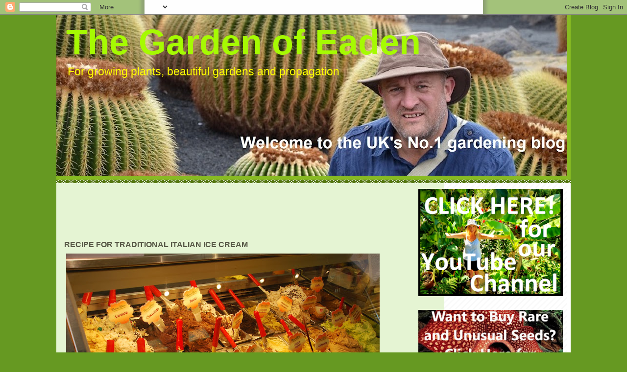

--- FILE ---
content_type: text/html; charset=UTF-8
request_url: https://gardenofeaden.blogspot.com/2011/09/recipe-for-traditional-italian-ice.html
body_size: 16051
content:
<!DOCTYPE html>
<html dir='ltr' xmlns='http://www.w3.org/1999/xhtml' xmlns:b='http://www.google.com/2005/gml/b' xmlns:data='http://www.google.com/2005/gml/data' xmlns:expr='http://www.google.com/2005/gml/expr'>
<head>
<link href='https://www.blogger.com/static/v1/widgets/2944754296-widget_css_bundle.css' rel='stylesheet' type='text/css'/>
<script async='async' data-ad-client='ca-pub-7355936086447108' src='https://pagead2.googlesyndication.com/pagead/js/adsbygoogle.js'></script>
<meta content='xnVL0yoa2iUEJQb6emhXMdkI1m4' name='alexaVerifyID'/>
<script async='async' data-ad-client='ca-pub-7355936086447108' src='https://pagead2.googlesyndication.com/pagead/js/adsbygoogle.js'></script>
<script async='async' data-ad-client='ca-pub-7355936086447108' src='https://pagead2.googlesyndication.com/pagead/js/adsbygoogle.js'></script>
<script async='async' data-ad-client='ca-pub-7355936086447108' src='https://pagead2.googlesyndication.com/pagead/js/adsbygoogle.js'></script>
<link href="//landsend-widget.latest.uidget.appspot.com/css/LandsEndWidget2.css" rel="stylesheet">
<link href="//landsend-widget.latest.uidget.appspot.com/css/lereset.css" rel="stylesheet">
<link href="//landsend-widget.latest.uidget.appspot.com/css/lestyles2.css" rel="stylesheet">
<meta content='text/html; charset=UTF-8' http-equiv='Content-Type'/>
<meta content='blogger' name='generator'/>
<link href='https://gardenofeaden.blogspot.com/favicon.ico' rel='icon' type='image/x-icon'/>
<link href='https://gardenofeaden.blogspot.com/2011/09/recipe-for-traditional-italian-ice.html' rel='canonical'/>
<link rel="alternate" type="application/atom+xml" title="The Garden of Eaden - Atom" href="https://gardenofeaden.blogspot.com/feeds/posts/default" />
<link rel="alternate" type="application/rss+xml" title="The Garden of Eaden - RSS" href="https://gardenofeaden.blogspot.com/feeds/posts/default?alt=rss" />
<link rel="service.post" type="application/atom+xml" title="The Garden of Eaden - Atom" href="https://www.blogger.com/feeds/6767999990458781756/posts/default" />

<link rel="alternate" type="application/atom+xml" title="The Garden of Eaden - Atom" href="https://gardenofeaden.blogspot.com/feeds/148099760249253480/comments/default" />
<!--Can't find substitution for tag [blog.ieCssRetrofitLinks]-->
<link href='https://blogger.googleusercontent.com/img/b/R29vZ2xl/AVvXsEjR4KLyt_KZ6dGCXpUXO8Q3G0wxFuPh7JTtwB2WBEXi4_Tx88bOmfyvybgBwlI_ETbR_f_Pn5m7ZEv1O3mIO5tf2810hP8tYlf_pdExYiDy5X8opYVRFWM88eJMUgJ2XGBTP1o54koshyphenhyphenes/s640/Rome+2011+807.JPG' rel='image_src'/>
<meta content='https://gardenofeaden.blogspot.com/2011/09/recipe-for-traditional-italian-ice.html' property='og:url'/>
<meta content='RECIPE FOR TRADITIONAL ITALIAN ICE CREAM' property='og:title'/>
<meta content='A blog about gardening, plants, horticulture, wildlife, animals, and the environment' property='og:description'/>
<meta content='https://blogger.googleusercontent.com/img/b/R29vZ2xl/AVvXsEjR4KLyt_KZ6dGCXpUXO8Q3G0wxFuPh7JTtwB2WBEXi4_Tx88bOmfyvybgBwlI_ETbR_f_Pn5m7ZEv1O3mIO5tf2810hP8tYlf_pdExYiDy5X8opYVRFWM88eJMUgJ2XGBTP1o54koshyphenhyphenes/w1200-h630-p-k-no-nu/Rome+2011+807.JPG' property='og:image'/>
<title>RECIPE FOR TRADITIONAL ITALIAN ICE CREAM |The Garden of Eaden</title>
<style id='page-skin-1' type='text/css'><!--
/*
-----------------------------------------------
Blogger Template Style
Name:     Son of Moto (Mean Green Blogging Machine variation)
Designer: Jeffrey Zeldman
URL:      www.zeldman.com
Date:     23 Feb 2004
Updated by: Blogger Team
----------------------------------------------- */
/* Variable definitions
====================
<Variable name="mainBgColor" description="Main Background Color"
type="color" default="#ffffff">
<Variable name="mainTextColor" description="Text Color"
type="color" default="#555544">
<Variable name="pageHeaderColor" description="Blog Title Color"
type="color" default="#ffffee">
<Variable name="blogDescriptionColor" description="Blog Description Color"
type="color" default="#ffffee">
<Variable name="linkColor" description="Link Color"
type="color" default="#669922">
<Variable name="hoverLinkColor" description="Link Hover Color"
type="color" default="#88bb22">
<Variable name="dateHeaderColor" description="Date Header Color"
type="color" default="#555544">
<Variable name="sidebarHeaderColor" description="Sidebar Title Color"
type="color" default="#555544">
<Variable name="sidebarTextColor" description="Sidebar Text Color"
type="color" default="#555544">
<Variable name="bodyFont" description="Text Font" type="font"
default="normal normal 100% tahoma, 'Trebuchet MS', lucida, helvetica, sans-serif">
<Variable name="startSide" description="Start side in blog language"
type="automatic" default="left">
<Variable name="endSide" description="End side in blog language"
type="automatic" default="right">
*/
/* Primary layout */
body, .body-fauxcolumn-outer {
margin: 0;
padding: 0;
border: 0;
text-align: center;
color: #555544;
background: #692 url(//www.blogblog.com/moto_son/outerwrap.gif) top center repeat-y;
font-size: small;
}
img {
border: 0;
display: block;
}
.clear {
clear: both;
}
/* Wrapper */
#outer-wrapper {
margin: 0 auto;
border: 0;
width: 1050px;
text-align: left;
background: #e5f4d3 url(//www.blogblog.com/moto_son/innerwrap.gif) top right repeat-y;
font: normal normal 100% tahoma, 'Trebuchet MS', lucida, helvetica, sans-serif;
}
/* Header */
#header-wrapper	{
background: #8b2 url(//www.blogblog.com/moto_son/headbotborder.gif) bottom left repeat-x;
margin: 0 auto;
padding-top: 0;
padding-right: 0;
padding-bottom: 15px;
padding-left: 0;
border: 0;
}
#header h1 {
text-align: left;
font-size: 550%;
color: #a6fa02;
margin: 0;
padding-top: 15px;
padding-right: 20px;
padding-bottom: 0;
padding-left: 20px;
background-image: url(//www.blogblog.com/moto_son/topper.gif);
background-repeat: repeat-x;
background-position: top left;
}
h1 a, h1 a:link, h1 a:visited {
color: #a6fa02;
}
#header .description {
font-size: 180%;
text-align: left;
padding-top: 3px;
padding-right: 10px;
padding-bottom: 10px;
padding-left: 23px;
margin: 0;
line-height:140%;
color: #ffff00;
}
/* Inner layout */
#content-wrapper {
padding: 0 16px;
}
#main {
width: 645px;
float: left;
word-wrap: break-word; /* fix for long text breaking sidebar float in IE */
overflow: hidden;     /* fix for long non-text content breaking IE sidebar float */
}
#sidebar {
width: 295px;
float: right;
color: #2a2a22;
word-wrap: break-word; /* fix for long text breaking sidebar float in IE */
overflow: hidden;     /* fix for long non-text content breaking IE sidebar float */
}
/* Bottom layout */
#footer	{
clear: left;
margin: 0;
padding: 0 20px;
border: 0;
text-align: left;
border-top: 1px solid #f9f9f9;
}
#footer .widget	{
text-align: left;
margin: 0;
padding: 10px 0;
background-color: transparent;
}
/* Default links 	*/
a:link, a:visited {
font-weight: bold;
text-decoration: none;
color: #669922;
background: transparent;
}
a:hover {
font-weight: bold;
text-decoration: underline;
color: #88bb22;
background: transparent;
}
a:active {
font-weight : bold;
text-decoration : none;
color: #88bb22;
background: transparent;
}
/* Typography */
.main p, .sidebar p, .post-body {
line-height: 140%;
margin-top: 5px;
margin-bottom: 1em;
}
.post-body blockquote {
line-height:1.3em;
}
h2, h3, h4, h5	{
margin: 0;
padding: 0;
}
h2 {
font-size: 130%;
}
h2.date-header {
color: #555544;
}
.post h3 {
margin-top: 5px;
font-size: 120%;
}
.post-footer {
font-style: italic;
}
.sidebar h2 {
color: #2a2a26;
}
.sidebar .widget {
margin-top: 12px;
margin-right: 0;
margin-bottom: 13px;
margin-left: 0;
padding: 0;
}
.main .widget {
margin-top: 12px;
margin-right: 0;
margin-bottom: 0;
margin-left: 0;
}
li  {
line-height: 160%;
}
.sidebar ul {
margin-left: 0;
margin-top: 0;
padding-left: 0;
}
.sidebar ul li {
list-style: disc url(//www.blogblog.com/moto_son/diamond.gif) inside;
vertical-align: top;
padding: 0;
margin: 0;
}
.widget-content {
margin-top: 0.5em;
}
/* Profile
----------------------------------------------- */
.profile-datablock {
margin-top: 3px;
margin-right: 0;
margin-bottom: 5px;
margin-left: 0;
line-height: 140%;
}
.profile-textblock {
margin-left: 0;
}
.profile-img {
float: left;
margin-top: 0;
margin-right: 5px;
margin-bottom: 5px;
margin-left: 0;
border:4px solid #8b2;
}
#comments  {
border: 0;
border-top: 1px dashed #eed;
margin-top: 10px;
margin-right: 0;
margin-bottom: 0;
margin-left: 0;
padding: 0;
}
#comments h4	{
margin-top: 10px;
font-weight: normal;
font-style: italic;
text-transform: uppercase;
letter-spacing: 1px;
}
#comments dl dt 	{
font-weight: bold;
font-style: italic;
margin-top: 35px;
padding-top: 1px;
padding-right: 0;
padding-bottom: 0;
padding-left: 18px;
background: transparent url(//www.blogblog.com/moto_son/commentbug.gif) top left no-repeat;
}
#comments dl dd	{
padding: 0;
margin: 0;
}
.deleted-comment {
font-style:italic;
color:gray;
}
.feed-links {
clear: both;
line-height: 2.5em;
}
#blog-pager-newer-link {
float: left;
}
#blog-pager-older-link {
float: right;
}
#blog-pager {
text-align: center;
}
/** Page structure tweaks for layout editor wireframe */
body#layout #outer-wrapper {
padding-top: 0;
}
body#layout #header,
body#layout #content-wrapper,
body#layout #footer {
padding: 0;
}
pre{background:#efefef;border:1px solid #A6B0BF;font-size:120%;line-height:100%;overflow:auto;padding:10px;color:#000000 }pre:hover {border:1px solid #efefef;}code {font-size:120%;text-align:left;margin:0;padding:0;color: #000000;}.clear { clear:both;overflow:hidden;}
--></style>
<link href='https://gardenofeaden.blogspot.com/2011/09/recipe-for-traditional-italian-ice.html' rel='canonical'/>
<link href='https://www.blogger.com/dyn-css/authorization.css?targetBlogID=6767999990458781756&amp;zx=b7b82705-0d2b-4124-843d-f224c6ab366f' media='none' onload='if(media!=&#39;all&#39;)media=&#39;all&#39;' rel='stylesheet'/><noscript><link href='https://www.blogger.com/dyn-css/authorization.css?targetBlogID=6767999990458781756&amp;zx=b7b82705-0d2b-4124-843d-f224c6ab366f' rel='stylesheet'/></noscript>
<meta name='google-adsense-platform-account' content='ca-host-pub-1556223355139109'/>
<meta name='google-adsense-platform-domain' content='blogspot.com'/>

<!-- data-ad-client=ca-pub-7355936086447108 -->

</head>
<meta content='26E4BBF16A881AAF4B8D1B08BD34E523' name='msvalidate.01'/>
<title>The Garden of Eaden</title>
<body>
<div class='navbar section' id='navbar'><div class='widget Navbar' data-version='1' id='Navbar1'><script type="text/javascript">
    function setAttributeOnload(object, attribute, val) {
      if(window.addEventListener) {
        window.addEventListener('load',
          function(){ object[attribute] = val; }, false);
      } else {
        window.attachEvent('onload', function(){ object[attribute] = val; });
      }
    }
  </script>
<div id="navbar-iframe-container"></div>
<script type="text/javascript" src="https://apis.google.com/js/platform.js"></script>
<script type="text/javascript">
      gapi.load("gapi.iframes:gapi.iframes.style.bubble", function() {
        if (gapi.iframes && gapi.iframes.getContext) {
          gapi.iframes.getContext().openChild({
              url: 'https://www.blogger.com/navbar/6767999990458781756?po\x3d148099760249253480\x26origin\x3dhttps://gardenofeaden.blogspot.com',
              where: document.getElementById("navbar-iframe-container"),
              id: "navbar-iframe"
          });
        }
      });
    </script><script type="text/javascript">
(function() {
var script = document.createElement('script');
script.type = 'text/javascript';
script.src = '//pagead2.googlesyndication.com/pagead/js/google_top_exp.js';
var head = document.getElementsByTagName('head')[0];
if (head) {
head.appendChild(script);
}})();
</script>
</div></div>
<div id='outer-wrapper'><div id='wrap2'>
<!-- skip links for text browsers -->
<span id='skiplinks' style='display:none;'>
<a href='#main'>skip to main </a> |
      <a href='#sidebar'>skip to sidebar</a>
</span>
<div id='header-wrapper'>
<div class='header section' id='header'><div class='widget Header' data-version='1' id='Header1'>
<div id='header-inner' style='background-image: url("https://blogger.googleusercontent.com/img/b/R29vZ2xl/AVvXsEj8Ahixd2jh-YFrRYDxuLNnNJ8zKkrPErmnhyphenhyphenyM1aILIWTqgK_JThy3-k9BwMfCzzBG87wvGWBN8YhELH3X72y8nK21HCV4QgOlAUHGFY2PpZudUxEDc8e4ddg5UCa0z6Hc0WHyUG-aP5YC/s1042/simonheader.jpg"); background-position: left; min-height: 329px; _height: 329px; background-repeat: no-repeat; '>
<div class='titlewrapper' style='background: transparent'>
<h1 class='title' style='background: transparent; border-width: 0px'>
<a href='https://gardenofeaden.blogspot.com/'>
The Garden of Eaden
</a>
</h1>
</div>
<div class='descriptionwrapper'>
<p class='description'><span>For growing plants, beautiful gardens and propagation</span></p>
</div>
</div>
</div></div>
</div>
<div id='content-wrapper'>
<div id='crosscol-wrapper' style='text-align:left'>
<div class='crosscol no-items section' id='crosscol'></div>
</div>
<div id='main-wrapper'>
<div class='main section' id='main'><div class='widget HTML' data-version='1' id='HTML1'>
<div class='widget-content'>
<script async src="//pagead2.googlesyndication.com/pagead/js/adsbygoogle.js"></script>
<!-- new wide boy -->
<ins class="adsbygoogle"
     style="display:inline-block;width:728px;height:90px"
     data-ad-client="ca-pub-7355936086447108"
     data-ad-slot="1414557912"></ins>
<script>
(adsbygoogle = window.adsbygoogle || []).push({});
</script>
</div>
<div class='clear'></div>
</div><div class='widget Blog' data-version='1' id='Blog1'>
<div class='blog-posts hfeed'>

          <div class="date-outer">
        

          <div class="date-posts">
        
<div class='post-outer'>
<div class='post hentry' itemscope='itemscope' itemtype='http://schema.org/BlogPosting'>
<a name='148099760249253480'></a>
<h3 class='post-title entry-title' itemprop='name'>
RECIPE FOR TRADITIONAL ITALIAN ICE CREAM
</h3>
<div class='post-header'>
<div class='post-header-line-1'></div>
</div>
<div class='post-body entry-content' id='post-body-148099760249253480' itemprop='articleBody'>
<table cellpadding="0" cellspacing="0" class="tr-caption-container" style="float: left; margin-right: 1em; text-align: left;"><tbody>
<tr><td style="text-align: center;"><a href="https://blogger.googleusercontent.com/img/b/R29vZ2xl/AVvXsEjR4KLyt_KZ6dGCXpUXO8Q3G0wxFuPh7JTtwB2WBEXi4_Tx88bOmfyvybgBwlI_ETbR_f_Pn5m7ZEv1O3mIO5tf2810hP8tYlf_pdExYiDy5X8opYVRFWM88eJMUgJ2XGBTP1o54koshyphenhyphenes/s1600/Rome+2011+807.JPG" imageanchor="1" style="clear: left; margin-bottom: 1em; margin-left: auto; margin-right: auto;"><img border="0" height="428px" src="https://blogger.googleusercontent.com/img/b/R29vZ2xl/AVvXsEjR4KLyt_KZ6dGCXpUXO8Q3G0wxFuPh7JTtwB2WBEXi4_Tx88bOmfyvybgBwlI_ETbR_f_Pn5m7ZEv1O3mIO5tf2810hP8tYlf_pdExYiDy5X8opYVRFWM88eJMUgJ2XGBTP1o54koshyphenhyphenes/s640/Rome+2011+807.JPG" t="t" true="true" width="640px" /></a></td></tr>
<tr><td class="tr-caption" style="text-align: center;">Recipe for traditional Italian ice cream</td></tr>
</tbody></table>
<br />
<div style="text-align: center;">
<br /></div>
<br />
I have often heard about the wonders of traditional Italian ice cream - otherwise known as Gelato, but up until recently I have never had the opportunity to partake. I say opportunity but it would be far more accurate to say honour or even privilege. Why? Because without the slightest doubt, I can say it was the most creamy and flavoursome ice cream that I have ever tasted in my life. And to call it simply an ice cream is - in my opinion - an insult!<br />
<br />
The trouble is, now that I have experienced the delights of this truly wonderful taste sensation, I find that my local Sainsburys does not hold Gelato as part of its myriad stock. An erroneous oversight it may be, but all is not lost! With the miracle of modern science you can make the wondrous Gelato at home - all you need is an ice cream maker! God bless those egg-headed scientists.<br />
<br />
<strong><span style="color: #cc0000; font-size: large;">What is Gelato ice cream?</span></strong><br />
<br />
<table cellpadding="0" cellspacing="0" class="tr-caption-container" style="float: left; margin-right: 1em; text-align: left;"><tbody>
<tr><td style="text-align: center;"><a href="https://blogger.googleusercontent.com/img/b/R29vZ2xl/AVvXsEg_1efIq3HTUZATycWKHyT4tkUNwvlQ-s9yZvmc_-tAqEL54upbu1Uh86C6F_ol4-MNbmnaFbWEP31uRExCqdimJd_fzvDDgrMApDE0KkoROK5RD0PPUvYJxWq267zv3tuTRiuHd7oaj4dD/s1600/Rome+2011+513.JPG" imageanchor="1" style="clear: left; margin-bottom: 1em; margin-left: auto; margin-right: auto;"><img border="0" height="400px" src="https://blogger.googleusercontent.com/img/b/R29vZ2xl/AVvXsEg_1efIq3HTUZATycWKHyT4tkUNwvlQ-s9yZvmc_-tAqEL54upbu1Uh86C6F_ol4-MNbmnaFbWEP31uRExCqdimJd_fzvDDgrMApDE0KkoROK5RD0PPUvYJxWq267zv3tuTRiuHd7oaj4dD/s400/Rome+2011+513.JPG" t="t" true="true" width="267px" /></a></td></tr>
<tr><td class="tr-caption" style="text-align: center;">Eating traditional Italian ice cream</td></tr>
</tbody></table>
While frozen desserts can be traced back as far as 3000 years ago to the ancient Emperors of China,&nbsp;Gelato as we know it today was invented in Italy by Bernardo Buontalenti in 1565.<br />
<br />
Originally created for the extraordinarily wealthy de' Medici family of Florence, gelato gained wider popularity after the&nbsp;queen of France, Caterina de' Medici summoned Buontalenti to introduce the unique Italian delicacy to the French court. Gelato has been a formidable success ever since.<br />
<br />
Gelato is a combination of whole milk, eggs, sugar, and natural flavoring - usually fresh fruit and sugar. It is similar to ice cream, but lower in fat (ice cream tends to be 10% to 20% fat, while gelato is 8% or less). Gelato is typically flavored with fresh fruit purees, cocoa and/or nut pastes.<br />
<br />
If other ingredients such as chocolate flakes, nuts, small confections, cookies, or biscuits are added, they are added after the gelato is frozen. <br />
<br />
<strong><span style="color: #cc0000; font-size: large;">How to make Gelato</span></strong><br />
<br />
The only special equipment you need is an ice cream maker (either electric or manual) that uses salt and ice for cooling. If you have one of those fancy ice cream makers that uses a gel container that you pre-freeze, use their instructions instead!<br />
<br />
Before you start on your homemade Gelato you will need the following items:<br />
<br />
<span style="color: black;"><b>2 cups milk (whole, low fat&nbsp;or fat-free) </b></span><br />
<span style="color: black;"><strong>1 cup sugar </strong></span><br />
<span style="color: black;"><strong>1/4 cup fat-free powdered milk </strong></span><br />
<span style="color: black;"><strong>8 eggs (yolks only needed) </strong></span><br />
<span style="color: black;"><strong>1 cup light cream, half-and-half or fat-free half-and-half </strong></span><br />
<span style="color: black;"><strong>1 teaspoon vanilla extract </strong></span><br />
<span style="color: black;"><strong>3 cups of prepared fruit (strawberries, peaches, </strong></span><br />
<span style="color: black;"><strong>raspberries, mangoes, or whatever you have!)</strong></span><br />
<span style="color: black;"><strong>1 ice cream maker </strong></span><br />
<span style="color: black;"><strong>ice cubes (about 8 tray's worth) </strong></span><br />
<span style="color: black;"><strong>2 cups (500 ml) table salt </strong></span><br />
<span style="color: black;"><strong>1 large pot </strong></span><br />
<span style="color: black;"><strong>1 wooden or plastic spatula </strong></span><br />
<br />
<table cellpadding="0" cellspacing="0" class="tr-caption-container" style="float: left; margin-right: 1em; text-align: left;"><tbody>
<tr><td style="text-align: center;"><a href="https://blogger.googleusercontent.com/img/b/R29vZ2xl/AVvXsEhrAVEpBeMXUkAyPoBJmyKo5d8Kl_RfLXPjcTunyPQ00Tyw5ruIPGySwF0byxvUrTlzAEhUAd1KAyVUNQ3WMpxEsYsHtBWy6EVpX-QqMjNiHvaUzNCTojrxhltat3xiSBGlSy__QSMxs7Y/s1600/ice_cream_maker.jpg" imageanchor="1" style="clear: left; margin-bottom: 1em; margin-left: auto; margin-right: auto;"><img border="0" height="322px" src="https://blogger.googleusercontent.com/img/b/R29vZ2xl/AVvXsEhrAVEpBeMXUkAyPoBJmyKo5d8Kl_RfLXPjcTunyPQ00Tyw5ruIPGySwF0byxvUrTlzAEhUAd1KAyVUNQ3WMpxEsYsHtBWy6EVpX-QqMjNiHvaUzNCTojrxhltat3xiSBGlSy__QSMxs7Y/s400/ice_cream_maker.jpg" t="t" true="true" width="400px" /></a></td></tr>
<tr><td class="tr-caption" style="text-align: center;">Recipe for traditional Italian ice cream</td></tr>
</tbody></table>
It may seem an obvious point, but, make sure that you have all the ice and salt you need otherwise you would have failed at the first hurdle. For a typical 2-quart ice cream maker, you will need approximately: 2 cups (500 ml) of table salt and 8 trays of ice cubes. It is NOT NECESSARY to use rock salt or crushed ice for most ice cream makers. <br />
<br />
Using a large pan, In a large pot with a heavy bottom, mix the fat-free milk. Bring the mix to a low simmer over medium heat and stir to dissolve the Splenda, then turn the heat down and just keep it warm.<br />
<br />
Now separate the egg yolks from the 8 large eggs. Put the egg yolks in a medium bowl and whisk until they are thickened (it only takes about 2 minutes. If you are too lazy to do it by hand then use a hand mixer on low speed.<br />
<br />
While constantly whisking, slowly add 1 cup of the hot milk mixture and whisk until it is blended (this will just take a few seconds). Now pour the egg mixture back into the pot of hot milk and increase heat to medium.<br />
<br />
Stir the mixture constantly with a wooden or plastic spoon, until the mixture is thickened (like gravy) and registers between 170&#176;F and 180&#176;F - it is best to check this with an instant-read thermometer. <br />
<br />
Stir in light cream,and vanilla. Cover and place into the refrigerator for at least 6 hours before continuing with the recipe. Should you need to you can keep the mix in there overnight or even 24 to 48 hours!<br />
<br />
<table cellpadding="0" cellspacing="0" class="tr-caption-container" style="float: left; margin-right: 1em; text-align: left;"><tbody>
<tr><td style="text-align: center;"><a href="https://blogger.googleusercontent.com/img/b/R29vZ2xl/AVvXsEj1BdsNiWu9nAlKPowewXIi7b0tqSoQOfEnhdkwDOKPcrLjUwz1PqcLXmptqk0fa9u7TbFoKH6TA1jyCI4gyVgu6YTOCNWoncbQIU_GsVlXSsiV-W5ts-XcA1YE08XWGboGP9wYFioGWtw/s1600/fruit+smoothie.jpg" imageanchor="1" style="clear: left; margin-bottom: 1em; margin-left: auto; margin-right: auto;"><img border="0" height="274px" src="https://blogger.googleusercontent.com/img/b/R29vZ2xl/AVvXsEj1BdsNiWu9nAlKPowewXIi7b0tqSoQOfEnhdkwDOKPcrLjUwz1PqcLXmptqk0fa9u7TbFoKH6TA1jyCI4gyVgu6YTOCNWoncbQIU_GsVlXSsiV-W5ts-XcA1YE08XWGboGP9wYFioGWtw/s400/fruit+smoothie.jpg" t="t" true="true" width="400px" /></a></td></tr>
<tr><td class="tr-caption" style="text-align: center;">Recipe for traditional Italian ice cream</td></tr>
</tbody></table>
Now it is time to prepare your fruity flavoring You can add almost any fruit you have! If you want vanilla, you already have it, just pop the mix into the maker. If you want chocolate ice cream, just add your favorite chocolate syrup, such as Hershey's or Nestle to the mixer just before it is time to turn on the ice cream maker.<br />
<br />
Some fruits work better than others. You get best flavor if you puree the fruit first in your food processor or blender. So fruits like strawberries, raspberries, mangoes, figs and peaches are idea for this, while apples, coconuts and pomegranates might not be such a good choice. <br />
<br />
To prepare the fruit just prepare it as you would for eating, then blend it in your food processor or blender for a few minutes. Here are some tips:<br />
<br />
<strong><span style="color: black;">Peaches and nectarines: remove skins, pits and bruised areas </span></strong><br />
<strong><span style="color: black;">Strawberries: remove the cap (the green parts) </span></strong><br />
<strong><span style="color: black;">Raspberries: just wash them </span></strong><br />
<strong><span style="color: black;">Blackberries: I like seedless, so I wash them and then run them through a Foley Food Mill to remove the seeds! </span></strong><br />
<strong><span style="color: black;">Figs: Remove stems and bruises </span></strong><br />
<strong><span style="color: black;">Mangoes: Peel, and cut the flesh off the stone. </span></strong><br />
<br />
About 45 minutes before you want to serve the gelato, stir the milk/cream mixture together with the pureed fruit. Stir it up well. Remove the freezer canister and pour the milk/cream/fruit mixture&nbsp; into the freezer bowl. and put the cover on the canister. Put the canister in the cream maker. Layer ice and salt solution as follows:<br />
<br />
<strong><span style="color: black;">1. Pour 1 cup (250 ml) cold water into Ice Bucket.</span></strong><br />
<strong><span style="color: black;">2. &nbsp;Place a 1 inch (2.5 cm) layer of ice cubes around Cream Canister in Ice Bucket.</span></strong><br />
<strong><span style="color: black;">(Hint: Cream Canister should stand straight while layering.)</span></strong><br />
<strong><span style="color: black;">3.&nbsp;Sprinkle 1/3 cup (75 ml) table salt or 1/4 cup (50 ml) Kosher (coarse)</span></strong><br />
<strong><span style="color: black;">salt on ice.</span></strong><br />
<strong><span style="color: black;">4.&nbsp;Continue layering ice and salt to the top of the Ice Bucket.</span></strong><br />
<strong><span style="color: black;">5. Pour 1 cup (250 ml) cold water over top ice layer.</span></strong><br />
<br />
<table cellpadding="0" cellspacing="0" class="tr-caption-container" style="float: left; margin-right: 1em; text-align: left;"><tbody>
<tr><td style="text-align: center;"><a href="https://blogger.googleusercontent.com/img/b/R29vZ2xl/AVvXsEg88bBUl3LZHfyme8FMmfWEUAJ5Zy2TqCF1FRPoCn1u89dWaLBYzYI3oF_sx1SJmxuvYmJcLI-LVo8Chi4F_PCLWg3obA8JJZDsmGpA8gYAywa46xtHJ242MbOHKMe5dOKvci8DBW0wVOm2/s1600/Rome+2011+610.JPG" imageanchor="1" style="clear: left; margin-bottom: 1em; margin-left: auto; margin-right: auto;"><img border="0" height="300px" src="https://blogger.googleusercontent.com/img/b/R29vZ2xl/AVvXsEg88bBUl3LZHfyme8FMmfWEUAJ5Zy2TqCF1FRPoCn1u89dWaLBYzYI3oF_sx1SJmxuvYmJcLI-LVo8Chi4F_PCLWg3obA8JJZDsmGpA8gYAywa46xtHJ242MbOHKMe5dOKvci8DBW0wVOm2/s400/Rome+2011+610.JPG" t="t" true="true" width="400px" /></a></td></tr>
<tr><td class="tr-caption" style="text-align: center;">Eating traditional Italian ice cream</td></tr>
</tbody></table>
Turn the ice cream maker on and let the maker work until it is thickened, about 20 to 25 minutes. If you are making chocolate gelato, this is the time to add the chocolate syrup.&nbsp;You will need to add about 1/2 cup of chocolate syrup.<br />
<br />
From time to time, add more ice cubes and salt as needed. You can tell when the gelato is done, by simply checking the consistency through the opening on the top of the ice cream maker. You will also hear the motor straining, as the ice cream freezes. On some units, the directions with the maker tell you to let it work until the motor stalls and stops.<br />
<br />
When it is done, the gelato should have a soft, creamy texture. Gelato should be stored in a freezer that is just below freezing (say 30 F), or else it will become harder - you'll need to thaw it and hand whip it back to smooth and soft!<br />
<br />
Now it is time to enjoy the spectacular fruits of your labour whilst daydreaming about those gorgeous Italian women! Don't tell her indoors about the women though!<br />
<br />
<b>For related articles click onto the following links:</b><br />
<a href="http://memoriediangelina.com/2010/07/17/gelato-the-basic-recipe/#.WCdtA_mLTIU">RECIPE FOR TRADITIONAL ITALIAN ICE CREAM</a><br />
<br />
<div>
</div>
<div style='clear: both;'></div>
</div>
<div class='post-footer'>
<div class='post-footer-line post-footer-line-1'><span class='post-author vcard'>
</span>
<span class='post-timestamp'>
</span>
<span class='post-comment-link'>
</span>
<span class='post-icons'>
<span class='item-action'>
<a href='https://www.blogger.com/email-post/6767999990458781756/148099760249253480' title='Email Post'>
<img alt="" class="icon-action" height="13" src="//img1.blogblog.com/img/icon18_email.gif" width="18">
</a>
</span>
</span>
</div>
<div class='post-footer-line post-footer-line-2'><span class='post-labels'>
Labels:
<a href='https://gardenofeaden.blogspot.com/search/label/link%20removed' rel='tag'>link removed</a>
</span>
</div>
<div class='post-footer-line post-footer-line-3'><span class='post-location'>
</span>
</div>
</div>
</div>
<div class='comments' id='comments'>
<a name='comments'></a>
<h4>No comments:</h4>
<div id='Blog1_comments-block-wrapper'>
<dl class='avatar-comment-indent' id='comments-block'>
</dl>
</div>
<p class='comment-footer'>
<a href='https://www.blogger.com/comment/fullpage/post/6767999990458781756/148099760249253480' onclick=''>Post a Comment</a>
</p>
</div>
</div>
<div class='inline-ad'>
</div>

        </div></div>
      
</div>
<div class='blog-pager' id='blog-pager'>
<span id='blog-pager-newer-link'>
<a class='blog-pager-newer-link' href='https://gardenofeaden.blogspot.com/2011/09/recipe-for-tagines.html' id='Blog1_blog-pager-newer-link' title='Newer Post'>Newer Post</a>
</span>
<span id='blog-pager-older-link'>
<a class='blog-pager-older-link' href='https://gardenofeaden.blogspot.com/2011/08/what-is-worlds-biggest-shark.html' id='Blog1_blog-pager-older-link' title='Older Post'>Older Post</a>
</span>
<a class='home-link' href='https://gardenofeaden.blogspot.com/'>Home</a>
</div>
<div class='clear'></div>
<div class='post-feeds'>
<div class='feed-links'>
Subscribe to:
<a class='feed-link' href='https://gardenofeaden.blogspot.com/feeds/148099760249253480/comments/default' target='_blank' type='application/atom+xml'>Post Comments (Atom)</a>
</div>
</div>
</div></div>
</div>
<div id='sidebar-wrapper'>
<div class='sidebar section' id='sidebar'><div class='widget Image' data-version='1' id='Image5'>
<div class='widget-content'>
<a href='https://www.youtube.com/@walkingtalkinggardeners/videos'>
<img alt='' height='244' id='Image5_img' src='https://blogger.googleusercontent.com/img/a/AVvXsEhTV8F_6f9T0od2Q0XQPal2c7NMBmlwiDgmUc3zEcjCE23ktmoTfsNdbOEu-FFdhag1CHq0RU8fF91zi4vO-zwAlqedn5KQuzgi7Trnerk0q21GDd9DdpzfaBcgEo_97jJPXzfoNhaG5Jb9IiCqP2PnEprby21f3jWtyZ1N_IW8-I7wGJ7ywoQbCT2ogQ=s329' width='329'/>
</a>
<br/>
</div>
<div class='clear'></div>
</div><div class='widget Image' data-version='1' id='Image4'>
<div class='widget-content'>
<a href='https://www.etsy.com/uk/shop/SeedsofEaden?ref=simple-shop-header-name&listing_id=1096157613'>
<img alt='' height='202' id='Image4_img' src='https://blogger.googleusercontent.com/img/b/R29vZ2xl/AVvXsEjVc2cfy8SVHHolu8xwHH7da76zwH0c5f9be-EWKFYMiyoqU4faP26Z6GNYYXpllTwJT3HBMa7BiVzRevd-_CaHXRDZsh50-kMfiWMaQTrgbAFGkUswxwdCtAJJmb36DrQSUorz8yzx2Twb/s329/rafflesia-arnoldii.jpg' width='329'/>
</a>
<br/>
</div>
<div class='clear'></div>
</div><div class='widget HTML' data-version='1' id='HTML5'>
<div class='widget-content'>
<script async src="//pagead2.googlesyndication.com/pagead/js/adsbygoogle.js"></script>
<!-- AD code -->
<ins class="adsbygoogle"
     style="display:inline-block;width:336px;height:280px"
     data-ad-client="ca-pub-7355936086447108"
     data-ad-slot="8423767510"></ins>
<script>
(adsbygoogle = window.adsbygoogle || []).push({});
</script>
</div>
<div class='clear'></div>
</div><div class='widget HTML' data-version='1' id='HTML6'>
<div class='widget-content'>
<script async src="//pagead2.googlesyndication.com/pagead/js/adsbygoogle.js"></script>
<!-- AD code -->
<ins class="adsbygoogle"
     style="display:inline-block;width:336px;height:280px"
     data-ad-client="ca-pub-7355936086447108"
     data-ad-slot="8423767510"></ins>
<script>
(adsbygoogle = window.adsbygoogle || []).push({});
</script>
</div>
<div class='clear'></div>
</div><div class='widget Image' data-version='1' id='Image16'>
<div class='widget-content'>
<a href='https://www.facebook.com/thegardenofeaden'>
<img alt='' height='140' id='Image16_img' src='https://blogger.googleusercontent.com/img/b/R29vZ2xl/AVvXsEj7QkMG4_gPfyTGs_u9wnnFeQzZTXwbzk4FN_yrKcRDUfJ3llpnK0l_9oJb1qWRceeJ6KJAi2PP9I0xMKZw3POitiUb2bFdxrGRUPMX4AI-Rj2CoxfbeUliueve8x2q_Zf6OkMmp8_27IE/s295/facebook-logo.jpg' width='295'/>
</a>
<br/>
</div>
<div class='clear'></div>
</div><div class='widget Followers' data-version='1' id='Followers1'>
<h2 class='title'>Followers</h2>
<div class='widget-content'>
<div id='Followers1-wrapper'>
<div style='margin-right:2px;'>
<div><script type="text/javascript" src="https://apis.google.com/js/platform.js"></script>
<div id="followers-iframe-container"></div>
<script type="text/javascript">
    window.followersIframe = null;
    function followersIframeOpen(url) {
      gapi.load("gapi.iframes", function() {
        if (gapi.iframes && gapi.iframes.getContext) {
          window.followersIframe = gapi.iframes.getContext().openChild({
            url: url,
            where: document.getElementById("followers-iframe-container"),
            messageHandlersFilter: gapi.iframes.CROSS_ORIGIN_IFRAMES_FILTER,
            messageHandlers: {
              '_ready': function(obj) {
                window.followersIframe.getIframeEl().height = obj.height;
              },
              'reset': function() {
                window.followersIframe.close();
                followersIframeOpen("https://www.blogger.com/followers/frame/6767999990458781756?colors\x3dCgt0cmFuc3BhcmVudBILdHJhbnNwYXJlbnQaByMyYTJhMjIiByMwMDAwMDAqByNlNWY0ZDMyByMwMDAwMDA6ByMyYTJhMjJCByMwMDAwMDBKByMwMDAwMDBSByNGRkZGRkZaC3RyYW5zcGFyZW50\x26pageSize\x3d21\x26hl\x3den-GB\x26origin\x3dhttps://gardenofeaden.blogspot.com");
              },
              'open': function(url) {
                window.followersIframe.close();
                followersIframeOpen(url);
              }
            }
          });
        }
      });
    }
    followersIframeOpen("https://www.blogger.com/followers/frame/6767999990458781756?colors\x3dCgt0cmFuc3BhcmVudBILdHJhbnNwYXJlbnQaByMyYTJhMjIiByMwMDAwMDAqByNlNWY0ZDMyByMwMDAwMDA6ByMyYTJhMjJCByMwMDAwMDBKByMwMDAwMDBSByNGRkZGRkZaC3RyYW5zcGFyZW50\x26pageSize\x3d21\x26hl\x3den-GB\x26origin\x3dhttps://gardenofeaden.blogspot.com");
  </script></div>
</div>
</div>
<div class='clear'></div>
</div>
</div><div class='widget Image' data-version='1' id='Image2'>
<div class='widget-content'>
<a href='http://gardenofeaden.blogspot.com/2009/09/eaden-films.html'>
<img alt='' height='236' id='Image2_img' src='https://blogger.googleusercontent.com/img/b/R29vZ2xl/AVvXsEjc4iiRyOeeDdHPqBAfPuPJEi3H0QwO-dBIRgIYzR_dBR_VoKjL-QVlQpLlv36NzGOsHsN6bh0ZjdzK9k46ZZWJuc640IpRtyCmZ0GiA2pzIi9VI7EFjxyOAJORJ4tkWRif9f-MSbOhni6f/s295/cinecamera+1+copy.jpg' width='295'/>
</a>
<br/>
</div>
<div class='clear'></div>
</div><div class='widget BlogArchive' data-version='1' id='BlogArchive1'>
<h2>Recent Articles</h2>
<div class='widget-content'>
<div id='ArchiveList'>
<div id='BlogArchive1_ArchiveList'>
<ul class='hierarchy'>
<li class='archivedate collapsed'>
<a class='toggle' href='javascript:void(0)'>
<span class='zippy'>

        &#9658;&#160;
      
</span>
</a>
<a class='post-count-link' href='https://gardenofeaden.blogspot.com/2026/'>
2026
</a>
<span class='post-count' dir='ltr'>(14)</span>
<ul class='hierarchy'>
<li class='archivedate collapsed'>
<a class='toggle' href='javascript:void(0)'>
<span class='zippy'>

        &#9658;&#160;
      
</span>
</a>
<a class='post-count-link' href='https://gardenofeaden.blogspot.com/2026/01/'>
January
</a>
<span class='post-count' dir='ltr'>(14)</span>
</li>
</ul>
</li>
</ul>
<ul class='hierarchy'>
<li class='archivedate collapsed'>
<a class='toggle' href='javascript:void(0)'>
<span class='zippy'>

        &#9658;&#160;
      
</span>
</a>
<a class='post-count-link' href='https://gardenofeaden.blogspot.com/2025/'>
2025
</a>
<span class='post-count' dir='ltr'>(167)</span>
<ul class='hierarchy'>
<li class='archivedate collapsed'>
<a class='toggle' href='javascript:void(0)'>
<span class='zippy'>

        &#9658;&#160;
      
</span>
</a>
<a class='post-count-link' href='https://gardenofeaden.blogspot.com/2025/12/'>
December
</a>
<span class='post-count' dir='ltr'>(13)</span>
</li>
</ul>
<ul class='hierarchy'>
<li class='archivedate collapsed'>
<a class='toggle' href='javascript:void(0)'>
<span class='zippy'>

        &#9658;&#160;
      
</span>
</a>
<a class='post-count-link' href='https://gardenofeaden.blogspot.com/2025/11/'>
November
</a>
<span class='post-count' dir='ltr'>(14)</span>
</li>
</ul>
<ul class='hierarchy'>
<li class='archivedate collapsed'>
<a class='toggle' href='javascript:void(0)'>
<span class='zippy'>

        &#9658;&#160;
      
</span>
</a>
<a class='post-count-link' href='https://gardenofeaden.blogspot.com/2025/10/'>
October
</a>
<span class='post-count' dir='ltr'>(13)</span>
</li>
</ul>
<ul class='hierarchy'>
<li class='archivedate collapsed'>
<a class='toggle' href='javascript:void(0)'>
<span class='zippy'>

        &#9658;&#160;
      
</span>
</a>
<a class='post-count-link' href='https://gardenofeaden.blogspot.com/2025/09/'>
September
</a>
<span class='post-count' dir='ltr'>(17)</span>
</li>
</ul>
<ul class='hierarchy'>
<li class='archivedate collapsed'>
<a class='toggle' href='javascript:void(0)'>
<span class='zippy'>

        &#9658;&#160;
      
</span>
</a>
<a class='post-count-link' href='https://gardenofeaden.blogspot.com/2025/08/'>
August
</a>
<span class='post-count' dir='ltr'>(9)</span>
</li>
</ul>
<ul class='hierarchy'>
<li class='archivedate collapsed'>
<a class='toggle' href='javascript:void(0)'>
<span class='zippy'>

        &#9658;&#160;
      
</span>
</a>
<a class='post-count-link' href='https://gardenofeaden.blogspot.com/2025/07/'>
July
</a>
<span class='post-count' dir='ltr'>(15)</span>
</li>
</ul>
<ul class='hierarchy'>
<li class='archivedate collapsed'>
<a class='toggle' href='javascript:void(0)'>
<span class='zippy'>

        &#9658;&#160;
      
</span>
</a>
<a class='post-count-link' href='https://gardenofeaden.blogspot.com/2025/06/'>
June
</a>
<span class='post-count' dir='ltr'>(13)</span>
</li>
</ul>
<ul class='hierarchy'>
<li class='archivedate collapsed'>
<a class='toggle' href='javascript:void(0)'>
<span class='zippy'>

        &#9658;&#160;
      
</span>
</a>
<a class='post-count-link' href='https://gardenofeaden.blogspot.com/2025/05/'>
May
</a>
<span class='post-count' dir='ltr'>(16)</span>
</li>
</ul>
<ul class='hierarchy'>
<li class='archivedate collapsed'>
<a class='toggle' href='javascript:void(0)'>
<span class='zippy'>

        &#9658;&#160;
      
</span>
</a>
<a class='post-count-link' href='https://gardenofeaden.blogspot.com/2025/04/'>
April
</a>
<span class='post-count' dir='ltr'>(16)</span>
</li>
</ul>
<ul class='hierarchy'>
<li class='archivedate collapsed'>
<a class='toggle' href='javascript:void(0)'>
<span class='zippy'>

        &#9658;&#160;
      
</span>
</a>
<a class='post-count-link' href='https://gardenofeaden.blogspot.com/2025/03/'>
March
</a>
<span class='post-count' dir='ltr'>(15)</span>
</li>
</ul>
<ul class='hierarchy'>
<li class='archivedate collapsed'>
<a class='toggle' href='javascript:void(0)'>
<span class='zippy'>

        &#9658;&#160;
      
</span>
</a>
<a class='post-count-link' href='https://gardenofeaden.blogspot.com/2025/02/'>
February
</a>
<span class='post-count' dir='ltr'>(13)</span>
</li>
</ul>
<ul class='hierarchy'>
<li class='archivedate collapsed'>
<a class='toggle' href='javascript:void(0)'>
<span class='zippy'>

        &#9658;&#160;
      
</span>
</a>
<a class='post-count-link' href='https://gardenofeaden.blogspot.com/2025/01/'>
January
</a>
<span class='post-count' dir='ltr'>(13)</span>
</li>
</ul>
</li>
</ul>
<ul class='hierarchy'>
<li class='archivedate collapsed'>
<a class='toggle' href='javascript:void(0)'>
<span class='zippy'>

        &#9658;&#160;
      
</span>
</a>
<a class='post-count-link' href='https://gardenofeaden.blogspot.com/2024/'>
2024
</a>
<span class='post-count' dir='ltr'>(135)</span>
<ul class='hierarchy'>
<li class='archivedate collapsed'>
<a class='toggle' href='javascript:void(0)'>
<span class='zippy'>

        &#9658;&#160;
      
</span>
</a>
<a class='post-count-link' href='https://gardenofeaden.blogspot.com/2024/12/'>
December
</a>
<span class='post-count' dir='ltr'>(13)</span>
</li>
</ul>
<ul class='hierarchy'>
<li class='archivedate collapsed'>
<a class='toggle' href='javascript:void(0)'>
<span class='zippy'>

        &#9658;&#160;
      
</span>
</a>
<a class='post-count-link' href='https://gardenofeaden.blogspot.com/2024/11/'>
November
</a>
<span class='post-count' dir='ltr'>(11)</span>
</li>
</ul>
<ul class='hierarchy'>
<li class='archivedate collapsed'>
<a class='toggle' href='javascript:void(0)'>
<span class='zippy'>

        &#9658;&#160;
      
</span>
</a>
<a class='post-count-link' href='https://gardenofeaden.blogspot.com/2024/10/'>
October
</a>
<span class='post-count' dir='ltr'>(6)</span>
</li>
</ul>
<ul class='hierarchy'>
<li class='archivedate collapsed'>
<a class='toggle' href='javascript:void(0)'>
<span class='zippy'>

        &#9658;&#160;
      
</span>
</a>
<a class='post-count-link' href='https://gardenofeaden.blogspot.com/2024/09/'>
September
</a>
<span class='post-count' dir='ltr'>(14)</span>
</li>
</ul>
<ul class='hierarchy'>
<li class='archivedate collapsed'>
<a class='toggle' href='javascript:void(0)'>
<span class='zippy'>

        &#9658;&#160;
      
</span>
</a>
<a class='post-count-link' href='https://gardenofeaden.blogspot.com/2024/08/'>
August
</a>
<span class='post-count' dir='ltr'>(10)</span>
</li>
</ul>
<ul class='hierarchy'>
<li class='archivedate collapsed'>
<a class='toggle' href='javascript:void(0)'>
<span class='zippy'>

        &#9658;&#160;
      
</span>
</a>
<a class='post-count-link' href='https://gardenofeaden.blogspot.com/2024/07/'>
July
</a>
<span class='post-count' dir='ltr'>(10)</span>
</li>
</ul>
<ul class='hierarchy'>
<li class='archivedate collapsed'>
<a class='toggle' href='javascript:void(0)'>
<span class='zippy'>

        &#9658;&#160;
      
</span>
</a>
<a class='post-count-link' href='https://gardenofeaden.blogspot.com/2024/06/'>
June
</a>
<span class='post-count' dir='ltr'>(13)</span>
</li>
</ul>
<ul class='hierarchy'>
<li class='archivedate collapsed'>
<a class='toggle' href='javascript:void(0)'>
<span class='zippy'>

        &#9658;&#160;
      
</span>
</a>
<a class='post-count-link' href='https://gardenofeaden.blogspot.com/2024/05/'>
May
</a>
<span class='post-count' dir='ltr'>(12)</span>
</li>
</ul>
<ul class='hierarchy'>
<li class='archivedate collapsed'>
<a class='toggle' href='javascript:void(0)'>
<span class='zippy'>

        &#9658;&#160;
      
</span>
</a>
<a class='post-count-link' href='https://gardenofeaden.blogspot.com/2024/04/'>
April
</a>
<span class='post-count' dir='ltr'>(14)</span>
</li>
</ul>
<ul class='hierarchy'>
<li class='archivedate collapsed'>
<a class='toggle' href='javascript:void(0)'>
<span class='zippy'>

        &#9658;&#160;
      
</span>
</a>
<a class='post-count-link' href='https://gardenofeaden.blogspot.com/2024/03/'>
March
</a>
<span class='post-count' dir='ltr'>(10)</span>
</li>
</ul>
<ul class='hierarchy'>
<li class='archivedate collapsed'>
<a class='toggle' href='javascript:void(0)'>
<span class='zippy'>

        &#9658;&#160;
      
</span>
</a>
<a class='post-count-link' href='https://gardenofeaden.blogspot.com/2024/02/'>
February
</a>
<span class='post-count' dir='ltr'>(11)</span>
</li>
</ul>
<ul class='hierarchy'>
<li class='archivedate collapsed'>
<a class='toggle' href='javascript:void(0)'>
<span class='zippy'>

        &#9658;&#160;
      
</span>
</a>
<a class='post-count-link' href='https://gardenofeaden.blogspot.com/2024/01/'>
January
</a>
<span class='post-count' dir='ltr'>(11)</span>
</li>
</ul>
</li>
</ul>
<ul class='hierarchy'>
<li class='archivedate collapsed'>
<a class='toggle' href='javascript:void(0)'>
<span class='zippy'>

        &#9658;&#160;
      
</span>
</a>
<a class='post-count-link' href='https://gardenofeaden.blogspot.com/2023/'>
2023
</a>
<span class='post-count' dir='ltr'>(143)</span>
<ul class='hierarchy'>
<li class='archivedate collapsed'>
<a class='toggle' href='javascript:void(0)'>
<span class='zippy'>

        &#9658;&#160;
      
</span>
</a>
<a class='post-count-link' href='https://gardenofeaden.blogspot.com/2023/12/'>
December
</a>
<span class='post-count' dir='ltr'>(12)</span>
</li>
</ul>
<ul class='hierarchy'>
<li class='archivedate collapsed'>
<a class='toggle' href='javascript:void(0)'>
<span class='zippy'>

        &#9658;&#160;
      
</span>
</a>
<a class='post-count-link' href='https://gardenofeaden.blogspot.com/2023/11/'>
November
</a>
<span class='post-count' dir='ltr'>(13)</span>
</li>
</ul>
<ul class='hierarchy'>
<li class='archivedate collapsed'>
<a class='toggle' href='javascript:void(0)'>
<span class='zippy'>

        &#9658;&#160;
      
</span>
</a>
<a class='post-count-link' href='https://gardenofeaden.blogspot.com/2023/10/'>
October
</a>
<span class='post-count' dir='ltr'>(12)</span>
</li>
</ul>
<ul class='hierarchy'>
<li class='archivedate collapsed'>
<a class='toggle' href='javascript:void(0)'>
<span class='zippy'>

        &#9658;&#160;
      
</span>
</a>
<a class='post-count-link' href='https://gardenofeaden.blogspot.com/2023/09/'>
September
</a>
<span class='post-count' dir='ltr'>(14)</span>
</li>
</ul>
<ul class='hierarchy'>
<li class='archivedate collapsed'>
<a class='toggle' href='javascript:void(0)'>
<span class='zippy'>

        &#9658;&#160;
      
</span>
</a>
<a class='post-count-link' href='https://gardenofeaden.blogspot.com/2023/08/'>
August
</a>
<span class='post-count' dir='ltr'>(12)</span>
</li>
</ul>
<ul class='hierarchy'>
<li class='archivedate collapsed'>
<a class='toggle' href='javascript:void(0)'>
<span class='zippy'>

        &#9658;&#160;
      
</span>
</a>
<a class='post-count-link' href='https://gardenofeaden.blogspot.com/2023/07/'>
July
</a>
<span class='post-count' dir='ltr'>(13)</span>
</li>
</ul>
<ul class='hierarchy'>
<li class='archivedate collapsed'>
<a class='toggle' href='javascript:void(0)'>
<span class='zippy'>

        &#9658;&#160;
      
</span>
</a>
<a class='post-count-link' href='https://gardenofeaden.blogspot.com/2023/06/'>
June
</a>
<span class='post-count' dir='ltr'>(13)</span>
</li>
</ul>
<ul class='hierarchy'>
<li class='archivedate collapsed'>
<a class='toggle' href='javascript:void(0)'>
<span class='zippy'>

        &#9658;&#160;
      
</span>
</a>
<a class='post-count-link' href='https://gardenofeaden.blogspot.com/2023/05/'>
May
</a>
<span class='post-count' dir='ltr'>(11)</span>
</li>
</ul>
<ul class='hierarchy'>
<li class='archivedate collapsed'>
<a class='toggle' href='javascript:void(0)'>
<span class='zippy'>

        &#9658;&#160;
      
</span>
</a>
<a class='post-count-link' href='https://gardenofeaden.blogspot.com/2023/04/'>
April
</a>
<span class='post-count' dir='ltr'>(10)</span>
</li>
</ul>
<ul class='hierarchy'>
<li class='archivedate collapsed'>
<a class='toggle' href='javascript:void(0)'>
<span class='zippy'>

        &#9658;&#160;
      
</span>
</a>
<a class='post-count-link' href='https://gardenofeaden.blogspot.com/2023/03/'>
March
</a>
<span class='post-count' dir='ltr'>(9)</span>
</li>
</ul>
<ul class='hierarchy'>
<li class='archivedate collapsed'>
<a class='toggle' href='javascript:void(0)'>
<span class='zippy'>

        &#9658;&#160;
      
</span>
</a>
<a class='post-count-link' href='https://gardenofeaden.blogspot.com/2023/02/'>
February
</a>
<span class='post-count' dir='ltr'>(13)</span>
</li>
</ul>
<ul class='hierarchy'>
<li class='archivedate collapsed'>
<a class='toggle' href='javascript:void(0)'>
<span class='zippy'>

        &#9658;&#160;
      
</span>
</a>
<a class='post-count-link' href='https://gardenofeaden.blogspot.com/2023/01/'>
January
</a>
<span class='post-count' dir='ltr'>(11)</span>
</li>
</ul>
</li>
</ul>
<ul class='hierarchy'>
<li class='archivedate collapsed'>
<a class='toggle' href='javascript:void(0)'>
<span class='zippy'>

        &#9658;&#160;
      
</span>
</a>
<a class='post-count-link' href='https://gardenofeaden.blogspot.com/2022/'>
2022
</a>
<span class='post-count' dir='ltr'>(109)</span>
<ul class='hierarchy'>
<li class='archivedate collapsed'>
<a class='toggle' href='javascript:void(0)'>
<span class='zippy'>

        &#9658;&#160;
      
</span>
</a>
<a class='post-count-link' href='https://gardenofeaden.blogspot.com/2022/12/'>
December
</a>
<span class='post-count' dir='ltr'>(12)</span>
</li>
</ul>
<ul class='hierarchy'>
<li class='archivedate collapsed'>
<a class='toggle' href='javascript:void(0)'>
<span class='zippy'>

        &#9658;&#160;
      
</span>
</a>
<a class='post-count-link' href='https://gardenofeaden.blogspot.com/2022/11/'>
November
</a>
<span class='post-count' dir='ltr'>(12)</span>
</li>
</ul>
<ul class='hierarchy'>
<li class='archivedate collapsed'>
<a class='toggle' href='javascript:void(0)'>
<span class='zippy'>

        &#9658;&#160;
      
</span>
</a>
<a class='post-count-link' href='https://gardenofeaden.blogspot.com/2022/10/'>
October
</a>
<span class='post-count' dir='ltr'>(17)</span>
</li>
</ul>
<ul class='hierarchy'>
<li class='archivedate collapsed'>
<a class='toggle' href='javascript:void(0)'>
<span class='zippy'>

        &#9658;&#160;
      
</span>
</a>
<a class='post-count-link' href='https://gardenofeaden.blogspot.com/2022/09/'>
September
</a>
<span class='post-count' dir='ltr'>(17)</span>
</li>
</ul>
<ul class='hierarchy'>
<li class='archivedate collapsed'>
<a class='toggle' href='javascript:void(0)'>
<span class='zippy'>

        &#9658;&#160;
      
</span>
</a>
<a class='post-count-link' href='https://gardenofeaden.blogspot.com/2022/08/'>
August
</a>
<span class='post-count' dir='ltr'>(25)</span>
</li>
</ul>
<ul class='hierarchy'>
<li class='archivedate collapsed'>
<a class='toggle' href='javascript:void(0)'>
<span class='zippy'>

        &#9658;&#160;
      
</span>
</a>
<a class='post-count-link' href='https://gardenofeaden.blogspot.com/2022/07/'>
July
</a>
<span class='post-count' dir='ltr'>(5)</span>
</li>
</ul>
<ul class='hierarchy'>
<li class='archivedate collapsed'>
<a class='toggle' href='javascript:void(0)'>
<span class='zippy'>

        &#9658;&#160;
      
</span>
</a>
<a class='post-count-link' href='https://gardenofeaden.blogspot.com/2022/05/'>
May
</a>
<span class='post-count' dir='ltr'>(3)</span>
</li>
</ul>
<ul class='hierarchy'>
<li class='archivedate collapsed'>
<a class='toggle' href='javascript:void(0)'>
<span class='zippy'>

        &#9658;&#160;
      
</span>
</a>
<a class='post-count-link' href='https://gardenofeaden.blogspot.com/2022/04/'>
April
</a>
<span class='post-count' dir='ltr'>(4)</span>
</li>
</ul>
<ul class='hierarchy'>
<li class='archivedate collapsed'>
<a class='toggle' href='javascript:void(0)'>
<span class='zippy'>

        &#9658;&#160;
      
</span>
</a>
<a class='post-count-link' href='https://gardenofeaden.blogspot.com/2022/03/'>
March
</a>
<span class='post-count' dir='ltr'>(3)</span>
</li>
</ul>
<ul class='hierarchy'>
<li class='archivedate collapsed'>
<a class='toggle' href='javascript:void(0)'>
<span class='zippy'>

        &#9658;&#160;
      
</span>
</a>
<a class='post-count-link' href='https://gardenofeaden.blogspot.com/2022/02/'>
February
</a>
<span class='post-count' dir='ltr'>(5)</span>
</li>
</ul>
<ul class='hierarchy'>
<li class='archivedate collapsed'>
<a class='toggle' href='javascript:void(0)'>
<span class='zippy'>

        &#9658;&#160;
      
</span>
</a>
<a class='post-count-link' href='https://gardenofeaden.blogspot.com/2022/01/'>
January
</a>
<span class='post-count' dir='ltr'>(6)</span>
</li>
</ul>
</li>
</ul>
<ul class='hierarchy'>
<li class='archivedate collapsed'>
<a class='toggle' href='javascript:void(0)'>
<span class='zippy'>

        &#9658;&#160;
      
</span>
</a>
<a class='post-count-link' href='https://gardenofeaden.blogspot.com/2021/'>
2021
</a>
<span class='post-count' dir='ltr'>(65)</span>
<ul class='hierarchy'>
<li class='archivedate collapsed'>
<a class='toggle' href='javascript:void(0)'>
<span class='zippy'>

        &#9658;&#160;
      
</span>
</a>
<a class='post-count-link' href='https://gardenofeaden.blogspot.com/2021/12/'>
December
</a>
<span class='post-count' dir='ltr'>(5)</span>
</li>
</ul>
<ul class='hierarchy'>
<li class='archivedate collapsed'>
<a class='toggle' href='javascript:void(0)'>
<span class='zippy'>

        &#9658;&#160;
      
</span>
</a>
<a class='post-count-link' href='https://gardenofeaden.blogspot.com/2021/11/'>
November
</a>
<span class='post-count' dir='ltr'>(6)</span>
</li>
</ul>
<ul class='hierarchy'>
<li class='archivedate collapsed'>
<a class='toggle' href='javascript:void(0)'>
<span class='zippy'>

        &#9658;&#160;
      
</span>
</a>
<a class='post-count-link' href='https://gardenofeaden.blogspot.com/2021/10/'>
October
</a>
<span class='post-count' dir='ltr'>(6)</span>
</li>
</ul>
<ul class='hierarchy'>
<li class='archivedate collapsed'>
<a class='toggle' href='javascript:void(0)'>
<span class='zippy'>

        &#9658;&#160;
      
</span>
</a>
<a class='post-count-link' href='https://gardenofeaden.blogspot.com/2021/09/'>
September
</a>
<span class='post-count' dir='ltr'>(3)</span>
</li>
</ul>
<ul class='hierarchy'>
<li class='archivedate collapsed'>
<a class='toggle' href='javascript:void(0)'>
<span class='zippy'>

        &#9658;&#160;
      
</span>
</a>
<a class='post-count-link' href='https://gardenofeaden.blogspot.com/2021/08/'>
August
</a>
<span class='post-count' dir='ltr'>(2)</span>
</li>
</ul>
<ul class='hierarchy'>
<li class='archivedate collapsed'>
<a class='toggle' href='javascript:void(0)'>
<span class='zippy'>

        &#9658;&#160;
      
</span>
</a>
<a class='post-count-link' href='https://gardenofeaden.blogspot.com/2021/07/'>
July
</a>
<span class='post-count' dir='ltr'>(3)</span>
</li>
</ul>
<ul class='hierarchy'>
<li class='archivedate collapsed'>
<a class='toggle' href='javascript:void(0)'>
<span class='zippy'>

        &#9658;&#160;
      
</span>
</a>
<a class='post-count-link' href='https://gardenofeaden.blogspot.com/2021/06/'>
June
</a>
<span class='post-count' dir='ltr'>(2)</span>
</li>
</ul>
<ul class='hierarchy'>
<li class='archivedate collapsed'>
<a class='toggle' href='javascript:void(0)'>
<span class='zippy'>

        &#9658;&#160;
      
</span>
</a>
<a class='post-count-link' href='https://gardenofeaden.blogspot.com/2021/04/'>
April
</a>
<span class='post-count' dir='ltr'>(1)</span>
</li>
</ul>
<ul class='hierarchy'>
<li class='archivedate collapsed'>
<a class='toggle' href='javascript:void(0)'>
<span class='zippy'>

        &#9658;&#160;
      
</span>
</a>
<a class='post-count-link' href='https://gardenofeaden.blogspot.com/2021/02/'>
February
</a>
<span class='post-count' dir='ltr'>(12)</span>
</li>
</ul>
<ul class='hierarchy'>
<li class='archivedate collapsed'>
<a class='toggle' href='javascript:void(0)'>
<span class='zippy'>

        &#9658;&#160;
      
</span>
</a>
<a class='post-count-link' href='https://gardenofeaden.blogspot.com/2021/01/'>
January
</a>
<span class='post-count' dir='ltr'>(25)</span>
</li>
</ul>
</li>
</ul>
<ul class='hierarchy'>
<li class='archivedate collapsed'>
<a class='toggle' href='javascript:void(0)'>
<span class='zippy'>

        &#9658;&#160;
      
</span>
</a>
<a class='post-count-link' href='https://gardenofeaden.blogspot.com/2020/'>
2020
</a>
<span class='post-count' dir='ltr'>(112)</span>
<ul class='hierarchy'>
<li class='archivedate collapsed'>
<a class='toggle' href='javascript:void(0)'>
<span class='zippy'>

        &#9658;&#160;
      
</span>
</a>
<a class='post-count-link' href='https://gardenofeaden.blogspot.com/2020/12/'>
December
</a>
<span class='post-count' dir='ltr'>(17)</span>
</li>
</ul>
<ul class='hierarchy'>
<li class='archivedate collapsed'>
<a class='toggle' href='javascript:void(0)'>
<span class='zippy'>

        &#9658;&#160;
      
</span>
</a>
<a class='post-count-link' href='https://gardenofeaden.blogspot.com/2020/11/'>
November
</a>
<span class='post-count' dir='ltr'>(14)</span>
</li>
</ul>
<ul class='hierarchy'>
<li class='archivedate collapsed'>
<a class='toggle' href='javascript:void(0)'>
<span class='zippy'>

        &#9658;&#160;
      
</span>
</a>
<a class='post-count-link' href='https://gardenofeaden.blogspot.com/2020/10/'>
October
</a>
<span class='post-count' dir='ltr'>(4)</span>
</li>
</ul>
<ul class='hierarchy'>
<li class='archivedate collapsed'>
<a class='toggle' href='javascript:void(0)'>
<span class='zippy'>

        &#9658;&#160;
      
</span>
</a>
<a class='post-count-link' href='https://gardenofeaden.blogspot.com/2020/09/'>
September
</a>
<span class='post-count' dir='ltr'>(3)</span>
</li>
</ul>
<ul class='hierarchy'>
<li class='archivedate collapsed'>
<a class='toggle' href='javascript:void(0)'>
<span class='zippy'>

        &#9658;&#160;
      
</span>
</a>
<a class='post-count-link' href='https://gardenofeaden.blogspot.com/2020/08/'>
August
</a>
<span class='post-count' dir='ltr'>(1)</span>
</li>
</ul>
<ul class='hierarchy'>
<li class='archivedate collapsed'>
<a class='toggle' href='javascript:void(0)'>
<span class='zippy'>

        &#9658;&#160;
      
</span>
</a>
<a class='post-count-link' href='https://gardenofeaden.blogspot.com/2020/07/'>
July
</a>
<span class='post-count' dir='ltr'>(1)</span>
</li>
</ul>
<ul class='hierarchy'>
<li class='archivedate collapsed'>
<a class='toggle' href='javascript:void(0)'>
<span class='zippy'>

        &#9658;&#160;
      
</span>
</a>
<a class='post-count-link' href='https://gardenofeaden.blogspot.com/2020/06/'>
June
</a>
<span class='post-count' dir='ltr'>(5)</span>
</li>
</ul>
<ul class='hierarchy'>
<li class='archivedate collapsed'>
<a class='toggle' href='javascript:void(0)'>
<span class='zippy'>

        &#9658;&#160;
      
</span>
</a>
<a class='post-count-link' href='https://gardenofeaden.blogspot.com/2020/05/'>
May
</a>
<span class='post-count' dir='ltr'>(8)</span>
</li>
</ul>
<ul class='hierarchy'>
<li class='archivedate collapsed'>
<a class='toggle' href='javascript:void(0)'>
<span class='zippy'>

        &#9658;&#160;
      
</span>
</a>
<a class='post-count-link' href='https://gardenofeaden.blogspot.com/2020/04/'>
April
</a>
<span class='post-count' dir='ltr'>(12)</span>
</li>
</ul>
<ul class='hierarchy'>
<li class='archivedate collapsed'>
<a class='toggle' href='javascript:void(0)'>
<span class='zippy'>

        &#9658;&#160;
      
</span>
</a>
<a class='post-count-link' href='https://gardenofeaden.blogspot.com/2020/03/'>
March
</a>
<span class='post-count' dir='ltr'>(18)</span>
</li>
</ul>
<ul class='hierarchy'>
<li class='archivedate collapsed'>
<a class='toggle' href='javascript:void(0)'>
<span class='zippy'>

        &#9658;&#160;
      
</span>
</a>
<a class='post-count-link' href='https://gardenofeaden.blogspot.com/2020/02/'>
February
</a>
<span class='post-count' dir='ltr'>(15)</span>
</li>
</ul>
<ul class='hierarchy'>
<li class='archivedate collapsed'>
<a class='toggle' href='javascript:void(0)'>
<span class='zippy'>

        &#9658;&#160;
      
</span>
</a>
<a class='post-count-link' href='https://gardenofeaden.blogspot.com/2020/01/'>
January
</a>
<span class='post-count' dir='ltr'>(14)</span>
</li>
</ul>
</li>
</ul>
<ul class='hierarchy'>
<li class='archivedate collapsed'>
<a class='toggle' href='javascript:void(0)'>
<span class='zippy'>

        &#9658;&#160;
      
</span>
</a>
<a class='post-count-link' href='https://gardenofeaden.blogspot.com/2019/'>
2019
</a>
<span class='post-count' dir='ltr'>(1)</span>
<ul class='hierarchy'>
<li class='archivedate collapsed'>
<a class='toggle' href='javascript:void(0)'>
<span class='zippy'>

        &#9658;&#160;
      
</span>
</a>
<a class='post-count-link' href='https://gardenofeaden.blogspot.com/2019/08/'>
August
</a>
<span class='post-count' dir='ltr'>(1)</span>
</li>
</ul>
</li>
</ul>
<ul class='hierarchy'>
<li class='archivedate collapsed'>
<a class='toggle' href='javascript:void(0)'>
<span class='zippy'>

        &#9658;&#160;
      
</span>
</a>
<a class='post-count-link' href='https://gardenofeaden.blogspot.com/2018/'>
2018
</a>
<span class='post-count' dir='ltr'>(12)</span>
<ul class='hierarchy'>
<li class='archivedate collapsed'>
<a class='toggle' href='javascript:void(0)'>
<span class='zippy'>

        &#9658;&#160;
      
</span>
</a>
<a class='post-count-link' href='https://gardenofeaden.blogspot.com/2018/04/'>
April
</a>
<span class='post-count' dir='ltr'>(1)</span>
</li>
</ul>
<ul class='hierarchy'>
<li class='archivedate collapsed'>
<a class='toggle' href='javascript:void(0)'>
<span class='zippy'>

        &#9658;&#160;
      
</span>
</a>
<a class='post-count-link' href='https://gardenofeaden.blogspot.com/2018/03/'>
March
</a>
<span class='post-count' dir='ltr'>(4)</span>
</li>
</ul>
<ul class='hierarchy'>
<li class='archivedate collapsed'>
<a class='toggle' href='javascript:void(0)'>
<span class='zippy'>

        &#9658;&#160;
      
</span>
</a>
<a class='post-count-link' href='https://gardenofeaden.blogspot.com/2018/02/'>
February
</a>
<span class='post-count' dir='ltr'>(1)</span>
</li>
</ul>
<ul class='hierarchy'>
<li class='archivedate collapsed'>
<a class='toggle' href='javascript:void(0)'>
<span class='zippy'>

        &#9658;&#160;
      
</span>
</a>
<a class='post-count-link' href='https://gardenofeaden.blogspot.com/2018/01/'>
January
</a>
<span class='post-count' dir='ltr'>(6)</span>
</li>
</ul>
</li>
</ul>
<ul class='hierarchy'>
<li class='archivedate collapsed'>
<a class='toggle' href='javascript:void(0)'>
<span class='zippy'>

        &#9658;&#160;
      
</span>
</a>
<a class='post-count-link' href='https://gardenofeaden.blogspot.com/2017/'>
2017
</a>
<span class='post-count' dir='ltr'>(103)</span>
<ul class='hierarchy'>
<li class='archivedate collapsed'>
<a class='toggle' href='javascript:void(0)'>
<span class='zippy'>

        &#9658;&#160;
      
</span>
</a>
<a class='post-count-link' href='https://gardenofeaden.blogspot.com/2017/12/'>
December
</a>
<span class='post-count' dir='ltr'>(3)</span>
</li>
</ul>
<ul class='hierarchy'>
<li class='archivedate collapsed'>
<a class='toggle' href='javascript:void(0)'>
<span class='zippy'>

        &#9658;&#160;
      
</span>
</a>
<a class='post-count-link' href='https://gardenofeaden.blogspot.com/2017/11/'>
November
</a>
<span class='post-count' dir='ltr'>(5)</span>
</li>
</ul>
<ul class='hierarchy'>
<li class='archivedate collapsed'>
<a class='toggle' href='javascript:void(0)'>
<span class='zippy'>

        &#9658;&#160;
      
</span>
</a>
<a class='post-count-link' href='https://gardenofeaden.blogspot.com/2017/10/'>
October
</a>
<span class='post-count' dir='ltr'>(2)</span>
</li>
</ul>
<ul class='hierarchy'>
<li class='archivedate collapsed'>
<a class='toggle' href='javascript:void(0)'>
<span class='zippy'>

        &#9658;&#160;
      
</span>
</a>
<a class='post-count-link' href='https://gardenofeaden.blogspot.com/2017/09/'>
September
</a>
<span class='post-count' dir='ltr'>(9)</span>
</li>
</ul>
<ul class='hierarchy'>
<li class='archivedate collapsed'>
<a class='toggle' href='javascript:void(0)'>
<span class='zippy'>

        &#9658;&#160;
      
</span>
</a>
<a class='post-count-link' href='https://gardenofeaden.blogspot.com/2017/08/'>
August
</a>
<span class='post-count' dir='ltr'>(4)</span>
</li>
</ul>
<ul class='hierarchy'>
<li class='archivedate collapsed'>
<a class='toggle' href='javascript:void(0)'>
<span class='zippy'>

        &#9658;&#160;
      
</span>
</a>
<a class='post-count-link' href='https://gardenofeaden.blogspot.com/2017/07/'>
July
</a>
<span class='post-count' dir='ltr'>(8)</span>
</li>
</ul>
<ul class='hierarchy'>
<li class='archivedate collapsed'>
<a class='toggle' href='javascript:void(0)'>
<span class='zippy'>

        &#9658;&#160;
      
</span>
</a>
<a class='post-count-link' href='https://gardenofeaden.blogspot.com/2017/06/'>
June
</a>
<span class='post-count' dir='ltr'>(7)</span>
</li>
</ul>
<ul class='hierarchy'>
<li class='archivedate collapsed'>
<a class='toggle' href='javascript:void(0)'>
<span class='zippy'>

        &#9658;&#160;
      
</span>
</a>
<a class='post-count-link' href='https://gardenofeaden.blogspot.com/2017/05/'>
May
</a>
<span class='post-count' dir='ltr'>(13)</span>
</li>
</ul>
<ul class='hierarchy'>
<li class='archivedate collapsed'>
<a class='toggle' href='javascript:void(0)'>
<span class='zippy'>

        &#9658;&#160;
      
</span>
</a>
<a class='post-count-link' href='https://gardenofeaden.blogspot.com/2017/04/'>
April
</a>
<span class='post-count' dir='ltr'>(5)</span>
</li>
</ul>
<ul class='hierarchy'>
<li class='archivedate collapsed'>
<a class='toggle' href='javascript:void(0)'>
<span class='zippy'>

        &#9658;&#160;
      
</span>
</a>
<a class='post-count-link' href='https://gardenofeaden.blogspot.com/2017/03/'>
March
</a>
<span class='post-count' dir='ltr'>(14)</span>
</li>
</ul>
<ul class='hierarchy'>
<li class='archivedate collapsed'>
<a class='toggle' href='javascript:void(0)'>
<span class='zippy'>

        &#9658;&#160;
      
</span>
</a>
<a class='post-count-link' href='https://gardenofeaden.blogspot.com/2017/02/'>
February
</a>
<span class='post-count' dir='ltr'>(15)</span>
</li>
</ul>
<ul class='hierarchy'>
<li class='archivedate collapsed'>
<a class='toggle' href='javascript:void(0)'>
<span class='zippy'>

        &#9658;&#160;
      
</span>
</a>
<a class='post-count-link' href='https://gardenofeaden.blogspot.com/2017/01/'>
January
</a>
<span class='post-count' dir='ltr'>(18)</span>
</li>
</ul>
</li>
</ul>
<ul class='hierarchy'>
<li class='archivedate collapsed'>
<a class='toggle' href='javascript:void(0)'>
<span class='zippy'>

        &#9658;&#160;
      
</span>
</a>
<a class='post-count-link' href='https://gardenofeaden.blogspot.com/2016/'>
2016
</a>
<span class='post-count' dir='ltr'>(131)</span>
<ul class='hierarchy'>
<li class='archivedate collapsed'>
<a class='toggle' href='javascript:void(0)'>
<span class='zippy'>

        &#9658;&#160;
      
</span>
</a>
<a class='post-count-link' href='https://gardenofeaden.blogspot.com/2016/12/'>
December
</a>
<span class='post-count' dir='ltr'>(14)</span>
</li>
</ul>
<ul class='hierarchy'>
<li class='archivedate collapsed'>
<a class='toggle' href='javascript:void(0)'>
<span class='zippy'>

        &#9658;&#160;
      
</span>
</a>
<a class='post-count-link' href='https://gardenofeaden.blogspot.com/2016/11/'>
November
</a>
<span class='post-count' dir='ltr'>(8)</span>
</li>
</ul>
<ul class='hierarchy'>
<li class='archivedate collapsed'>
<a class='toggle' href='javascript:void(0)'>
<span class='zippy'>

        &#9658;&#160;
      
</span>
</a>
<a class='post-count-link' href='https://gardenofeaden.blogspot.com/2016/10/'>
October
</a>
<span class='post-count' dir='ltr'>(9)</span>
</li>
</ul>
<ul class='hierarchy'>
<li class='archivedate collapsed'>
<a class='toggle' href='javascript:void(0)'>
<span class='zippy'>

        &#9658;&#160;
      
</span>
</a>
<a class='post-count-link' href='https://gardenofeaden.blogspot.com/2016/09/'>
September
</a>
<span class='post-count' dir='ltr'>(8)</span>
</li>
</ul>
<ul class='hierarchy'>
<li class='archivedate collapsed'>
<a class='toggle' href='javascript:void(0)'>
<span class='zippy'>

        &#9658;&#160;
      
</span>
</a>
<a class='post-count-link' href='https://gardenofeaden.blogspot.com/2016/08/'>
August
</a>
<span class='post-count' dir='ltr'>(7)</span>
</li>
</ul>
<ul class='hierarchy'>
<li class='archivedate collapsed'>
<a class='toggle' href='javascript:void(0)'>
<span class='zippy'>

        &#9658;&#160;
      
</span>
</a>
<a class='post-count-link' href='https://gardenofeaden.blogspot.com/2016/07/'>
July
</a>
<span class='post-count' dir='ltr'>(9)</span>
</li>
</ul>
<ul class='hierarchy'>
<li class='archivedate collapsed'>
<a class='toggle' href='javascript:void(0)'>
<span class='zippy'>

        &#9658;&#160;
      
</span>
</a>
<a class='post-count-link' href='https://gardenofeaden.blogspot.com/2016/06/'>
June
</a>
<span class='post-count' dir='ltr'>(15)</span>
</li>
</ul>
<ul class='hierarchy'>
<li class='archivedate collapsed'>
<a class='toggle' href='javascript:void(0)'>
<span class='zippy'>

        &#9658;&#160;
      
</span>
</a>
<a class='post-count-link' href='https://gardenofeaden.blogspot.com/2016/05/'>
May
</a>
<span class='post-count' dir='ltr'>(7)</span>
</li>
</ul>
<ul class='hierarchy'>
<li class='archivedate collapsed'>
<a class='toggle' href='javascript:void(0)'>
<span class='zippy'>

        &#9658;&#160;
      
</span>
</a>
<a class='post-count-link' href='https://gardenofeaden.blogspot.com/2016/04/'>
April
</a>
<span class='post-count' dir='ltr'>(9)</span>
</li>
</ul>
<ul class='hierarchy'>
<li class='archivedate collapsed'>
<a class='toggle' href='javascript:void(0)'>
<span class='zippy'>

        &#9658;&#160;
      
</span>
</a>
<a class='post-count-link' href='https://gardenofeaden.blogspot.com/2016/03/'>
March
</a>
<span class='post-count' dir='ltr'>(13)</span>
</li>
</ul>
<ul class='hierarchy'>
<li class='archivedate collapsed'>
<a class='toggle' href='javascript:void(0)'>
<span class='zippy'>

        &#9658;&#160;
      
</span>
</a>
<a class='post-count-link' href='https://gardenofeaden.blogspot.com/2016/02/'>
February
</a>
<span class='post-count' dir='ltr'>(14)</span>
</li>
</ul>
<ul class='hierarchy'>
<li class='archivedate collapsed'>
<a class='toggle' href='javascript:void(0)'>
<span class='zippy'>

        &#9658;&#160;
      
</span>
</a>
<a class='post-count-link' href='https://gardenofeaden.blogspot.com/2016/01/'>
January
</a>
<span class='post-count' dir='ltr'>(18)</span>
</li>
</ul>
</li>
</ul>
<ul class='hierarchy'>
<li class='archivedate collapsed'>
<a class='toggle' href='javascript:void(0)'>
<span class='zippy'>

        &#9658;&#160;
      
</span>
</a>
<a class='post-count-link' href='https://gardenofeaden.blogspot.com/2015/'>
2015
</a>
<span class='post-count' dir='ltr'>(117)</span>
<ul class='hierarchy'>
<li class='archivedate collapsed'>
<a class='toggle' href='javascript:void(0)'>
<span class='zippy'>

        &#9658;&#160;
      
</span>
</a>
<a class='post-count-link' href='https://gardenofeaden.blogspot.com/2015/12/'>
December
</a>
<span class='post-count' dir='ltr'>(10)</span>
</li>
</ul>
<ul class='hierarchy'>
<li class='archivedate collapsed'>
<a class='toggle' href='javascript:void(0)'>
<span class='zippy'>

        &#9658;&#160;
      
</span>
</a>
<a class='post-count-link' href='https://gardenofeaden.blogspot.com/2015/11/'>
November
</a>
<span class='post-count' dir='ltr'>(5)</span>
</li>
</ul>
<ul class='hierarchy'>
<li class='archivedate collapsed'>
<a class='toggle' href='javascript:void(0)'>
<span class='zippy'>

        &#9658;&#160;
      
</span>
</a>
<a class='post-count-link' href='https://gardenofeaden.blogspot.com/2015/10/'>
October
</a>
<span class='post-count' dir='ltr'>(3)</span>
</li>
</ul>
<ul class='hierarchy'>
<li class='archivedate collapsed'>
<a class='toggle' href='javascript:void(0)'>
<span class='zippy'>

        &#9658;&#160;
      
</span>
</a>
<a class='post-count-link' href='https://gardenofeaden.blogspot.com/2015/09/'>
September
</a>
<span class='post-count' dir='ltr'>(9)</span>
</li>
</ul>
<ul class='hierarchy'>
<li class='archivedate collapsed'>
<a class='toggle' href='javascript:void(0)'>
<span class='zippy'>

        &#9658;&#160;
      
</span>
</a>
<a class='post-count-link' href='https://gardenofeaden.blogspot.com/2015/08/'>
August
</a>
<span class='post-count' dir='ltr'>(8)</span>
</li>
</ul>
<ul class='hierarchy'>
<li class='archivedate collapsed'>
<a class='toggle' href='javascript:void(0)'>
<span class='zippy'>

        &#9658;&#160;
      
</span>
</a>
<a class='post-count-link' href='https://gardenofeaden.blogspot.com/2015/07/'>
July
</a>
<span class='post-count' dir='ltr'>(10)</span>
</li>
</ul>
<ul class='hierarchy'>
<li class='archivedate collapsed'>
<a class='toggle' href='javascript:void(0)'>
<span class='zippy'>

        &#9658;&#160;
      
</span>
</a>
<a class='post-count-link' href='https://gardenofeaden.blogspot.com/2015/06/'>
June
</a>
<span class='post-count' dir='ltr'>(8)</span>
</li>
</ul>
<ul class='hierarchy'>
<li class='archivedate collapsed'>
<a class='toggle' href='javascript:void(0)'>
<span class='zippy'>

        &#9658;&#160;
      
</span>
</a>
<a class='post-count-link' href='https://gardenofeaden.blogspot.com/2015/05/'>
May
</a>
<span class='post-count' dir='ltr'>(13)</span>
</li>
</ul>
<ul class='hierarchy'>
<li class='archivedate collapsed'>
<a class='toggle' href='javascript:void(0)'>
<span class='zippy'>

        &#9658;&#160;
      
</span>
</a>
<a class='post-count-link' href='https://gardenofeaden.blogspot.com/2015/04/'>
April
</a>
<span class='post-count' dir='ltr'>(11)</span>
</li>
</ul>
<ul class='hierarchy'>
<li class='archivedate collapsed'>
<a class='toggle' href='javascript:void(0)'>
<span class='zippy'>

        &#9658;&#160;
      
</span>
</a>
<a class='post-count-link' href='https://gardenofeaden.blogspot.com/2015/03/'>
March
</a>
<span class='post-count' dir='ltr'>(12)</span>
</li>
</ul>
<ul class='hierarchy'>
<li class='archivedate collapsed'>
<a class='toggle' href='javascript:void(0)'>
<span class='zippy'>

        &#9658;&#160;
      
</span>
</a>
<a class='post-count-link' href='https://gardenofeaden.blogspot.com/2015/02/'>
February
</a>
<span class='post-count' dir='ltr'>(11)</span>
</li>
</ul>
<ul class='hierarchy'>
<li class='archivedate collapsed'>
<a class='toggle' href='javascript:void(0)'>
<span class='zippy'>

        &#9658;&#160;
      
</span>
</a>
<a class='post-count-link' href='https://gardenofeaden.blogspot.com/2015/01/'>
January
</a>
<span class='post-count' dir='ltr'>(17)</span>
</li>
</ul>
</li>
</ul>
<ul class='hierarchy'>
<li class='archivedate collapsed'>
<a class='toggle' href='javascript:void(0)'>
<span class='zippy'>

        &#9658;&#160;
      
</span>
</a>
<a class='post-count-link' href='https://gardenofeaden.blogspot.com/2014/'>
2014
</a>
<span class='post-count' dir='ltr'>(236)</span>
<ul class='hierarchy'>
<li class='archivedate collapsed'>
<a class='toggle' href='javascript:void(0)'>
<span class='zippy'>

        &#9658;&#160;
      
</span>
</a>
<a class='post-count-link' href='https://gardenofeaden.blogspot.com/2014/12/'>
December
</a>
<span class='post-count' dir='ltr'>(11)</span>
</li>
</ul>
<ul class='hierarchy'>
<li class='archivedate collapsed'>
<a class='toggle' href='javascript:void(0)'>
<span class='zippy'>

        &#9658;&#160;
      
</span>
</a>
<a class='post-count-link' href='https://gardenofeaden.blogspot.com/2014/11/'>
November
</a>
<span class='post-count' dir='ltr'>(16)</span>
</li>
</ul>
<ul class='hierarchy'>
<li class='archivedate collapsed'>
<a class='toggle' href='javascript:void(0)'>
<span class='zippy'>

        &#9658;&#160;
      
</span>
</a>
<a class='post-count-link' href='https://gardenofeaden.blogspot.com/2014/10/'>
October
</a>
<span class='post-count' dir='ltr'>(19)</span>
</li>
</ul>
<ul class='hierarchy'>
<li class='archivedate collapsed'>
<a class='toggle' href='javascript:void(0)'>
<span class='zippy'>

        &#9658;&#160;
      
</span>
</a>
<a class='post-count-link' href='https://gardenofeaden.blogspot.com/2014/09/'>
September
</a>
<span class='post-count' dir='ltr'>(21)</span>
</li>
</ul>
<ul class='hierarchy'>
<li class='archivedate collapsed'>
<a class='toggle' href='javascript:void(0)'>
<span class='zippy'>

        &#9658;&#160;
      
</span>
</a>
<a class='post-count-link' href='https://gardenofeaden.blogspot.com/2014/08/'>
August
</a>
<span class='post-count' dir='ltr'>(14)</span>
</li>
</ul>
<ul class='hierarchy'>
<li class='archivedate collapsed'>
<a class='toggle' href='javascript:void(0)'>
<span class='zippy'>

        &#9658;&#160;
      
</span>
</a>
<a class='post-count-link' href='https://gardenofeaden.blogspot.com/2014/07/'>
July
</a>
<span class='post-count' dir='ltr'>(14)</span>
</li>
</ul>
<ul class='hierarchy'>
<li class='archivedate collapsed'>
<a class='toggle' href='javascript:void(0)'>
<span class='zippy'>

        &#9658;&#160;
      
</span>
</a>
<a class='post-count-link' href='https://gardenofeaden.blogspot.com/2014/06/'>
June
</a>
<span class='post-count' dir='ltr'>(17)</span>
</li>
</ul>
<ul class='hierarchy'>
<li class='archivedate collapsed'>
<a class='toggle' href='javascript:void(0)'>
<span class='zippy'>

        &#9658;&#160;
      
</span>
</a>
<a class='post-count-link' href='https://gardenofeaden.blogspot.com/2014/05/'>
May
</a>
<span class='post-count' dir='ltr'>(19)</span>
</li>
</ul>
<ul class='hierarchy'>
<li class='archivedate collapsed'>
<a class='toggle' href='javascript:void(0)'>
<span class='zippy'>

        &#9658;&#160;
      
</span>
</a>
<a class='post-count-link' href='https://gardenofeaden.blogspot.com/2014/04/'>
April
</a>
<span class='post-count' dir='ltr'>(20)</span>
</li>
</ul>
<ul class='hierarchy'>
<li class='archivedate collapsed'>
<a class='toggle' href='javascript:void(0)'>
<span class='zippy'>

        &#9658;&#160;
      
</span>
</a>
<a class='post-count-link' href='https://gardenofeaden.blogspot.com/2014/03/'>
March
</a>
<span class='post-count' dir='ltr'>(24)</span>
</li>
</ul>
<ul class='hierarchy'>
<li class='archivedate collapsed'>
<a class='toggle' href='javascript:void(0)'>
<span class='zippy'>

        &#9658;&#160;
      
</span>
</a>
<a class='post-count-link' href='https://gardenofeaden.blogspot.com/2014/02/'>
February
</a>
<span class='post-count' dir='ltr'>(32)</span>
</li>
</ul>
<ul class='hierarchy'>
<li class='archivedate collapsed'>
<a class='toggle' href='javascript:void(0)'>
<span class='zippy'>

        &#9658;&#160;
      
</span>
</a>
<a class='post-count-link' href='https://gardenofeaden.blogspot.com/2014/01/'>
January
</a>
<span class='post-count' dir='ltr'>(29)</span>
</li>
</ul>
</li>
</ul>
<ul class='hierarchy'>
<li class='archivedate collapsed'>
<a class='toggle' href='javascript:void(0)'>
<span class='zippy'>

        &#9658;&#160;
      
</span>
</a>
<a class='post-count-link' href='https://gardenofeaden.blogspot.com/2013/'>
2013
</a>
<span class='post-count' dir='ltr'>(201)</span>
<ul class='hierarchy'>
<li class='archivedate collapsed'>
<a class='toggle' href='javascript:void(0)'>
<span class='zippy'>

        &#9658;&#160;
      
</span>
</a>
<a class='post-count-link' href='https://gardenofeaden.blogspot.com/2013/12/'>
December
</a>
<span class='post-count' dir='ltr'>(26)</span>
</li>
</ul>
<ul class='hierarchy'>
<li class='archivedate collapsed'>
<a class='toggle' href='javascript:void(0)'>
<span class='zippy'>

        &#9658;&#160;
      
</span>
</a>
<a class='post-count-link' href='https://gardenofeaden.blogspot.com/2013/11/'>
November
</a>
<span class='post-count' dir='ltr'>(27)</span>
</li>
</ul>
<ul class='hierarchy'>
<li class='archivedate collapsed'>
<a class='toggle' href='javascript:void(0)'>
<span class='zippy'>

        &#9658;&#160;
      
</span>
</a>
<a class='post-count-link' href='https://gardenofeaden.blogspot.com/2013/10/'>
October
</a>
<span class='post-count' dir='ltr'>(36)</span>
</li>
</ul>
<ul class='hierarchy'>
<li class='archivedate collapsed'>
<a class='toggle' href='javascript:void(0)'>
<span class='zippy'>

        &#9658;&#160;
      
</span>
</a>
<a class='post-count-link' href='https://gardenofeaden.blogspot.com/2013/09/'>
September
</a>
<span class='post-count' dir='ltr'>(19)</span>
</li>
</ul>
<ul class='hierarchy'>
<li class='archivedate collapsed'>
<a class='toggle' href='javascript:void(0)'>
<span class='zippy'>

        &#9658;&#160;
      
</span>
</a>
<a class='post-count-link' href='https://gardenofeaden.blogspot.com/2013/08/'>
August
</a>
<span class='post-count' dir='ltr'>(16)</span>
</li>
</ul>
<ul class='hierarchy'>
<li class='archivedate collapsed'>
<a class='toggle' href='javascript:void(0)'>
<span class='zippy'>

        &#9658;&#160;
      
</span>
</a>
<a class='post-count-link' href='https://gardenofeaden.blogspot.com/2013/07/'>
July
</a>
<span class='post-count' dir='ltr'>(14)</span>
</li>
</ul>
<ul class='hierarchy'>
<li class='archivedate collapsed'>
<a class='toggle' href='javascript:void(0)'>
<span class='zippy'>

        &#9658;&#160;
      
</span>
</a>
<a class='post-count-link' href='https://gardenofeaden.blogspot.com/2013/06/'>
June
</a>
<span class='post-count' dir='ltr'>(9)</span>
</li>
</ul>
<ul class='hierarchy'>
<li class='archivedate collapsed'>
<a class='toggle' href='javascript:void(0)'>
<span class='zippy'>

        &#9658;&#160;
      
</span>
</a>
<a class='post-count-link' href='https://gardenofeaden.blogspot.com/2013/05/'>
May
</a>
<span class='post-count' dir='ltr'>(14)</span>
</li>
</ul>
<ul class='hierarchy'>
<li class='archivedate collapsed'>
<a class='toggle' href='javascript:void(0)'>
<span class='zippy'>

        &#9658;&#160;
      
</span>
</a>
<a class='post-count-link' href='https://gardenofeaden.blogspot.com/2013/04/'>
April
</a>
<span class='post-count' dir='ltr'>(10)</span>
</li>
</ul>
<ul class='hierarchy'>
<li class='archivedate collapsed'>
<a class='toggle' href='javascript:void(0)'>
<span class='zippy'>

        &#9658;&#160;
      
</span>
</a>
<a class='post-count-link' href='https://gardenofeaden.blogspot.com/2013/03/'>
March
</a>
<span class='post-count' dir='ltr'>(8)</span>
</li>
</ul>
<ul class='hierarchy'>
<li class='archivedate collapsed'>
<a class='toggle' href='javascript:void(0)'>
<span class='zippy'>

        &#9658;&#160;
      
</span>
</a>
<a class='post-count-link' href='https://gardenofeaden.blogspot.com/2013/02/'>
February
</a>
<span class='post-count' dir='ltr'>(14)</span>
</li>
</ul>
<ul class='hierarchy'>
<li class='archivedate collapsed'>
<a class='toggle' href='javascript:void(0)'>
<span class='zippy'>

        &#9658;&#160;
      
</span>
</a>
<a class='post-count-link' href='https://gardenofeaden.blogspot.com/2013/01/'>
January
</a>
<span class='post-count' dir='ltr'>(8)</span>
</li>
</ul>
</li>
</ul>
<ul class='hierarchy'>
<li class='archivedate collapsed'>
<a class='toggle' href='javascript:void(0)'>
<span class='zippy'>

        &#9658;&#160;
      
</span>
</a>
<a class='post-count-link' href='https://gardenofeaden.blogspot.com/2012/'>
2012
</a>
<span class='post-count' dir='ltr'>(192)</span>
<ul class='hierarchy'>
<li class='archivedate collapsed'>
<a class='toggle' href='javascript:void(0)'>
<span class='zippy'>

        &#9658;&#160;
      
</span>
</a>
<a class='post-count-link' href='https://gardenofeaden.blogspot.com/2012/12/'>
December
</a>
<span class='post-count' dir='ltr'>(16)</span>
</li>
</ul>
<ul class='hierarchy'>
<li class='archivedate collapsed'>
<a class='toggle' href='javascript:void(0)'>
<span class='zippy'>

        &#9658;&#160;
      
</span>
</a>
<a class='post-count-link' href='https://gardenofeaden.blogspot.com/2012/11/'>
November
</a>
<span class='post-count' dir='ltr'>(21)</span>
</li>
</ul>
<ul class='hierarchy'>
<li class='archivedate collapsed'>
<a class='toggle' href='javascript:void(0)'>
<span class='zippy'>

        &#9658;&#160;
      
</span>
</a>
<a class='post-count-link' href='https://gardenofeaden.blogspot.com/2012/10/'>
October
</a>
<span class='post-count' dir='ltr'>(13)</span>
</li>
</ul>
<ul class='hierarchy'>
<li class='archivedate collapsed'>
<a class='toggle' href='javascript:void(0)'>
<span class='zippy'>

        &#9658;&#160;
      
</span>
</a>
<a class='post-count-link' href='https://gardenofeaden.blogspot.com/2012/09/'>
September
</a>
<span class='post-count' dir='ltr'>(13)</span>
</li>
</ul>
<ul class='hierarchy'>
<li class='archivedate collapsed'>
<a class='toggle' href='javascript:void(0)'>
<span class='zippy'>

        &#9658;&#160;
      
</span>
</a>
<a class='post-count-link' href='https://gardenofeaden.blogspot.com/2012/08/'>
August
</a>
<span class='post-count' dir='ltr'>(20)</span>
</li>
</ul>
<ul class='hierarchy'>
<li class='archivedate collapsed'>
<a class='toggle' href='javascript:void(0)'>
<span class='zippy'>

        &#9658;&#160;
      
</span>
</a>
<a class='post-count-link' href='https://gardenofeaden.blogspot.com/2012/07/'>
July
</a>
<span class='post-count' dir='ltr'>(16)</span>
</li>
</ul>
<ul class='hierarchy'>
<li class='archivedate collapsed'>
<a class='toggle' href='javascript:void(0)'>
<span class='zippy'>

        &#9658;&#160;
      
</span>
</a>
<a class='post-count-link' href='https://gardenofeaden.blogspot.com/2012/06/'>
June
</a>
<span class='post-count' dir='ltr'>(13)</span>
</li>
</ul>
<ul class='hierarchy'>
<li class='archivedate collapsed'>
<a class='toggle' href='javascript:void(0)'>
<span class='zippy'>

        &#9658;&#160;
      
</span>
</a>
<a class='post-count-link' href='https://gardenofeaden.blogspot.com/2012/05/'>
May
</a>
<span class='post-count' dir='ltr'>(15)</span>
</li>
</ul>
<ul class='hierarchy'>
<li class='archivedate collapsed'>
<a class='toggle' href='javascript:void(0)'>
<span class='zippy'>

        &#9658;&#160;
      
</span>
</a>
<a class='post-count-link' href='https://gardenofeaden.blogspot.com/2012/04/'>
April
</a>
<span class='post-count' dir='ltr'>(16)</span>
</li>
</ul>
<ul class='hierarchy'>
<li class='archivedate collapsed'>
<a class='toggle' href='javascript:void(0)'>
<span class='zippy'>

        &#9658;&#160;
      
</span>
</a>
<a class='post-count-link' href='https://gardenofeaden.blogspot.com/2012/03/'>
March
</a>
<span class='post-count' dir='ltr'>(15)</span>
</li>
</ul>
<ul class='hierarchy'>
<li class='archivedate collapsed'>
<a class='toggle' href='javascript:void(0)'>
<span class='zippy'>

        &#9658;&#160;
      
</span>
</a>
<a class='post-count-link' href='https://gardenofeaden.blogspot.com/2012/02/'>
February
</a>
<span class='post-count' dir='ltr'>(15)</span>
</li>
</ul>
<ul class='hierarchy'>
<li class='archivedate collapsed'>
<a class='toggle' href='javascript:void(0)'>
<span class='zippy'>

        &#9658;&#160;
      
</span>
</a>
<a class='post-count-link' href='https://gardenofeaden.blogspot.com/2012/01/'>
January
</a>
<span class='post-count' dir='ltr'>(19)</span>
</li>
</ul>
</li>
</ul>
<ul class='hierarchy'>
<li class='archivedate expanded'>
<a class='toggle' href='javascript:void(0)'>
<span class='zippy toggle-open'>

        &#9660;&#160;
      
</span>
</a>
<a class='post-count-link' href='https://gardenofeaden.blogspot.com/2011/'>
2011
</a>
<span class='post-count' dir='ltr'>(177)</span>
<ul class='hierarchy'>
<li class='archivedate collapsed'>
<a class='toggle' href='javascript:void(0)'>
<span class='zippy'>

        &#9658;&#160;
      
</span>
</a>
<a class='post-count-link' href='https://gardenofeaden.blogspot.com/2011/12/'>
December
</a>
<span class='post-count' dir='ltr'>(10)</span>
</li>
</ul>
<ul class='hierarchy'>
<li class='archivedate collapsed'>
<a class='toggle' href='javascript:void(0)'>
<span class='zippy'>

        &#9658;&#160;
      
</span>
</a>
<a class='post-count-link' href='https://gardenofeaden.blogspot.com/2011/11/'>
November
</a>
<span class='post-count' dir='ltr'>(10)</span>
</li>
</ul>
<ul class='hierarchy'>
<li class='archivedate collapsed'>
<a class='toggle' href='javascript:void(0)'>
<span class='zippy'>

        &#9658;&#160;
      
</span>
</a>
<a class='post-count-link' href='https://gardenofeaden.blogspot.com/2011/10/'>
October
</a>
<span class='post-count' dir='ltr'>(12)</span>
</li>
</ul>
<ul class='hierarchy'>
<li class='archivedate expanded'>
<a class='toggle' href='javascript:void(0)'>
<span class='zippy toggle-open'>

        &#9660;&#160;
      
</span>
</a>
<a class='post-count-link' href='https://gardenofeaden.blogspot.com/2011/09/'>
September
</a>
<span class='post-count' dir='ltr'>(16)</span>
<ul class='posts'>
<li><a href='https://gardenofeaden.blogspot.com/2011/09/how-to-grow-herbs-from-seed.html'>HOW TO GROW HERBS FROM SEED</a></li>
<li><a href='https://gardenofeaden.blogspot.com/2011/09/how-to-grow-avocado-from-seed.html'>HOW TO GROW AVOCADO FROM SEED</a></li>
<li><a href='https://gardenofeaden.blogspot.com/2011/09/terra-nova-dinosaur-trailer.html'>TERRA NOVA - Dinosaur trailer</a></li>
<li><a href='https://gardenofeaden.blogspot.com/2011/09/what-is-biggest-snake-in-world.html'>WHAT IS THE BIGGEST SNAKE IN THE WORLD?</a></li>
<li><a href='https://gardenofeaden.blogspot.com/2011/09/what-is-biggest-dog-in-world.html'>WHAT IS THE BIGGEST DOG IN THE WORLD?</a></li>
<li><a href='https://gardenofeaden.blogspot.com/2011/09/what-is-biggest-fish-in-world.html'>WHAT IS THE BIGGEST FISH IN THE WORLD?</a></li>
<li><a href='https://gardenofeaden.blogspot.com/2011/09/secret-lives-of-knole-house-ghosts.html'>THE SECRET LIVES OF THE KNOLE HOUSE GHOSTS</a></li>
<li><a href='https://gardenofeaden.blogspot.com/2011/09/how-to-take-cuttings-from-fuchsia.html'>HOW TO TAKE CUTTINGS FROM FUCHSIA</a></li>
<li><a href='https://gardenofeaden.blogspot.com/2011/09/how-to-take-hydrangea-cuttings.html'>HOW TO TAKE HYDRANGEA CUTTINGS</a></li>
<li><a href='https://gardenofeaden.blogspot.com/2011/09/knole-house-and-ghost-with-no-name.html'>KNOLE HOUSE AND THE GHOST WITH NO NAME</a></li>
<li><a href='https://gardenofeaden.blogspot.com/2011/09/what-is-cancer.html'>WHAT IS CANCER?</a></li>
<li><a href='https://gardenofeaden.blogspot.com/2011/09/spaghetti-bolognese.html'>SPAGHETTI BOLOGNESE RECIPE</a></li>
<li><a href='https://gardenofeaden.blogspot.com/2011/09/tomato-soup.html'>TOMATO SOUP RECIPE</a></li>
<li><a href='https://gardenofeaden.blogspot.com/2011/09/recipe-for-blood-red-halloween-soup.html'>RECIPE FOR BLOOD RED HALLOWEEN SOUP</a></li>
<li><a href='https://gardenofeaden.blogspot.com/2011/09/recipe-for-tagines.html'>RECIPE FOR TAGINES</a></li>
<li><a href='https://gardenofeaden.blogspot.com/2011/09/recipe-for-traditional-italian-ice.html'>RECIPE FOR TRADITIONAL ITALIAN ICE CREAM</a></li>
</ul>
</li>
</ul>
<ul class='hierarchy'>
<li class='archivedate collapsed'>
<a class='toggle' href='javascript:void(0)'>
<span class='zippy'>

        &#9658;&#160;
      
</span>
</a>
<a class='post-count-link' href='https://gardenofeaden.blogspot.com/2011/08/'>
August
</a>
<span class='post-count' dir='ltr'>(18)</span>
</li>
</ul>
<ul class='hierarchy'>
<li class='archivedate collapsed'>
<a class='toggle' href='javascript:void(0)'>
<span class='zippy'>

        &#9658;&#160;
      
</span>
</a>
<a class='post-count-link' href='https://gardenofeaden.blogspot.com/2011/07/'>
July
</a>
<span class='post-count' dir='ltr'>(22)</span>
</li>
</ul>
<ul class='hierarchy'>
<li class='archivedate collapsed'>
<a class='toggle' href='javascript:void(0)'>
<span class='zippy'>

        &#9658;&#160;
      
</span>
</a>
<a class='post-count-link' href='https://gardenofeaden.blogspot.com/2011/06/'>
June
</a>
<span class='post-count' dir='ltr'>(26)</span>
</li>
</ul>
<ul class='hierarchy'>
<li class='archivedate collapsed'>
<a class='toggle' href='javascript:void(0)'>
<span class='zippy'>

        &#9658;&#160;
      
</span>
</a>
<a class='post-count-link' href='https://gardenofeaden.blogspot.com/2011/05/'>
May
</a>
<span class='post-count' dir='ltr'>(32)</span>
</li>
</ul>
<ul class='hierarchy'>
<li class='archivedate collapsed'>
<a class='toggle' href='javascript:void(0)'>
<span class='zippy'>

        &#9658;&#160;
      
</span>
</a>
<a class='post-count-link' href='https://gardenofeaden.blogspot.com/2011/04/'>
April
</a>
<span class='post-count' dir='ltr'>(12)</span>
</li>
</ul>
<ul class='hierarchy'>
<li class='archivedate collapsed'>
<a class='toggle' href='javascript:void(0)'>
<span class='zippy'>

        &#9658;&#160;
      
</span>
</a>
<a class='post-count-link' href='https://gardenofeaden.blogspot.com/2011/03/'>
March
</a>
<span class='post-count' dir='ltr'>(7)</span>
</li>
</ul>
<ul class='hierarchy'>
<li class='archivedate collapsed'>
<a class='toggle' href='javascript:void(0)'>
<span class='zippy'>

        &#9658;&#160;
      
</span>
</a>
<a class='post-count-link' href='https://gardenofeaden.blogspot.com/2011/02/'>
February
</a>
<span class='post-count' dir='ltr'>(6)</span>
</li>
</ul>
<ul class='hierarchy'>
<li class='archivedate collapsed'>
<a class='toggle' href='javascript:void(0)'>
<span class='zippy'>

        &#9658;&#160;
      
</span>
</a>
<a class='post-count-link' href='https://gardenofeaden.blogspot.com/2011/01/'>
January
</a>
<span class='post-count' dir='ltr'>(6)</span>
</li>
</ul>
</li>
</ul>
<ul class='hierarchy'>
<li class='archivedate collapsed'>
<a class='toggle' href='javascript:void(0)'>
<span class='zippy'>

        &#9658;&#160;
      
</span>
</a>
<a class='post-count-link' href='https://gardenofeaden.blogspot.com/2010/'>
2010
</a>
<span class='post-count' dir='ltr'>(56)</span>
<ul class='hierarchy'>
<li class='archivedate collapsed'>
<a class='toggle' href='javascript:void(0)'>
<span class='zippy'>

        &#9658;&#160;
      
</span>
</a>
<a class='post-count-link' href='https://gardenofeaden.blogspot.com/2010/10/'>
October
</a>
<span class='post-count' dir='ltr'>(5)</span>
</li>
</ul>
<ul class='hierarchy'>
<li class='archivedate collapsed'>
<a class='toggle' href='javascript:void(0)'>
<span class='zippy'>

        &#9658;&#160;
      
</span>
</a>
<a class='post-count-link' href='https://gardenofeaden.blogspot.com/2010/09/'>
September
</a>
<span class='post-count' dir='ltr'>(1)</span>
</li>
</ul>
<ul class='hierarchy'>
<li class='archivedate collapsed'>
<a class='toggle' href='javascript:void(0)'>
<span class='zippy'>

        &#9658;&#160;
      
</span>
</a>
<a class='post-count-link' href='https://gardenofeaden.blogspot.com/2010/08/'>
August
</a>
<span class='post-count' dir='ltr'>(2)</span>
</li>
</ul>
<ul class='hierarchy'>
<li class='archivedate collapsed'>
<a class='toggle' href='javascript:void(0)'>
<span class='zippy'>

        &#9658;&#160;
      
</span>
</a>
<a class='post-count-link' href='https://gardenofeaden.blogspot.com/2010/07/'>
July
</a>
<span class='post-count' dir='ltr'>(6)</span>
</li>
</ul>
<ul class='hierarchy'>
<li class='archivedate collapsed'>
<a class='toggle' href='javascript:void(0)'>
<span class='zippy'>

        &#9658;&#160;
      
</span>
</a>
<a class='post-count-link' href='https://gardenofeaden.blogspot.com/2010/06/'>
June
</a>
<span class='post-count' dir='ltr'>(8)</span>
</li>
</ul>
<ul class='hierarchy'>
<li class='archivedate collapsed'>
<a class='toggle' href='javascript:void(0)'>
<span class='zippy'>

        &#9658;&#160;
      
</span>
</a>
<a class='post-count-link' href='https://gardenofeaden.blogspot.com/2010/05/'>
May
</a>
<span class='post-count' dir='ltr'>(5)</span>
</li>
</ul>
<ul class='hierarchy'>
<li class='archivedate collapsed'>
<a class='toggle' href='javascript:void(0)'>
<span class='zippy'>

        &#9658;&#160;
      
</span>
</a>
<a class='post-count-link' href='https://gardenofeaden.blogspot.com/2010/04/'>
April
</a>
<span class='post-count' dir='ltr'>(5)</span>
</li>
</ul>
<ul class='hierarchy'>
<li class='archivedate collapsed'>
<a class='toggle' href='javascript:void(0)'>
<span class='zippy'>

        &#9658;&#160;
      
</span>
</a>
<a class='post-count-link' href='https://gardenofeaden.blogspot.com/2010/03/'>
March
</a>
<span class='post-count' dir='ltr'>(7)</span>
</li>
</ul>
<ul class='hierarchy'>
<li class='archivedate collapsed'>
<a class='toggle' href='javascript:void(0)'>
<span class='zippy'>

        &#9658;&#160;
      
</span>
</a>
<a class='post-count-link' href='https://gardenofeaden.blogspot.com/2010/02/'>
February
</a>
<span class='post-count' dir='ltr'>(12)</span>
</li>
</ul>
<ul class='hierarchy'>
<li class='archivedate collapsed'>
<a class='toggle' href='javascript:void(0)'>
<span class='zippy'>

        &#9658;&#160;
      
</span>
</a>
<a class='post-count-link' href='https://gardenofeaden.blogspot.com/2010/01/'>
January
</a>
<span class='post-count' dir='ltr'>(5)</span>
</li>
</ul>
</li>
</ul>
<ul class='hierarchy'>
<li class='archivedate collapsed'>
<a class='toggle' href='javascript:void(0)'>
<span class='zippy'>

        &#9658;&#160;
      
</span>
</a>
<a class='post-count-link' href='https://gardenofeaden.blogspot.com/2009/'>
2009
</a>
<span class='post-count' dir='ltr'>(189)</span>
<ul class='hierarchy'>
<li class='archivedate collapsed'>
<a class='toggle' href='javascript:void(0)'>
<span class='zippy'>

        &#9658;&#160;
      
</span>
</a>
<a class='post-count-link' href='https://gardenofeaden.blogspot.com/2009/12/'>
December
</a>
<span class='post-count' dir='ltr'>(7)</span>
</li>
</ul>
<ul class='hierarchy'>
<li class='archivedate collapsed'>
<a class='toggle' href='javascript:void(0)'>
<span class='zippy'>

        &#9658;&#160;
      
</span>
</a>
<a class='post-count-link' href='https://gardenofeaden.blogspot.com/2009/11/'>
November
</a>
<span class='post-count' dir='ltr'>(10)</span>
</li>
</ul>
<ul class='hierarchy'>
<li class='archivedate collapsed'>
<a class='toggle' href='javascript:void(0)'>
<span class='zippy'>

        &#9658;&#160;
      
</span>
</a>
<a class='post-count-link' href='https://gardenofeaden.blogspot.com/2009/10/'>
October
</a>
<span class='post-count' dir='ltr'>(20)</span>
</li>
</ul>
<ul class='hierarchy'>
<li class='archivedate collapsed'>
<a class='toggle' href='javascript:void(0)'>
<span class='zippy'>

        &#9658;&#160;
      
</span>
</a>
<a class='post-count-link' href='https://gardenofeaden.blogspot.com/2009/09/'>
September
</a>
<span class='post-count' dir='ltr'>(24)</span>
</li>
</ul>
<ul class='hierarchy'>
<li class='archivedate collapsed'>
<a class='toggle' href='javascript:void(0)'>
<span class='zippy'>

        &#9658;&#160;
      
</span>
</a>
<a class='post-count-link' href='https://gardenofeaden.blogspot.com/2009/08/'>
August
</a>
<span class='post-count' dir='ltr'>(21)</span>
</li>
</ul>
<ul class='hierarchy'>
<li class='archivedate collapsed'>
<a class='toggle' href='javascript:void(0)'>
<span class='zippy'>

        &#9658;&#160;
      
</span>
</a>
<a class='post-count-link' href='https://gardenofeaden.blogspot.com/2009/07/'>
July
</a>
<span class='post-count' dir='ltr'>(12)</span>
</li>
</ul>
<ul class='hierarchy'>
<li class='archivedate collapsed'>
<a class='toggle' href='javascript:void(0)'>
<span class='zippy'>

        &#9658;&#160;
      
</span>
</a>
<a class='post-count-link' href='https://gardenofeaden.blogspot.com/2009/06/'>
June
</a>
<span class='post-count' dir='ltr'>(8)</span>
</li>
</ul>
<ul class='hierarchy'>
<li class='archivedate collapsed'>
<a class='toggle' href='javascript:void(0)'>
<span class='zippy'>

        &#9658;&#160;
      
</span>
</a>
<a class='post-count-link' href='https://gardenofeaden.blogspot.com/2009/05/'>
May
</a>
<span class='post-count' dir='ltr'>(17)</span>
</li>
</ul>
<ul class='hierarchy'>
<li class='archivedate collapsed'>
<a class='toggle' href='javascript:void(0)'>
<span class='zippy'>

        &#9658;&#160;
      
</span>
</a>
<a class='post-count-link' href='https://gardenofeaden.blogspot.com/2009/04/'>
April
</a>
<span class='post-count' dir='ltr'>(8)</span>
</li>
</ul>
<ul class='hierarchy'>
<li class='archivedate collapsed'>
<a class='toggle' href='javascript:void(0)'>
<span class='zippy'>

        &#9658;&#160;
      
</span>
</a>
<a class='post-count-link' href='https://gardenofeaden.blogspot.com/2009/03/'>
March
</a>
<span class='post-count' dir='ltr'>(19)</span>
</li>
</ul>
<ul class='hierarchy'>
<li class='archivedate collapsed'>
<a class='toggle' href='javascript:void(0)'>
<span class='zippy'>

        &#9658;&#160;
      
</span>
</a>
<a class='post-count-link' href='https://gardenofeaden.blogspot.com/2009/02/'>
February
</a>
<span class='post-count' dir='ltr'>(6)</span>
</li>
</ul>
<ul class='hierarchy'>
<li class='archivedate collapsed'>
<a class='toggle' href='javascript:void(0)'>
<span class='zippy'>

        &#9658;&#160;
      
</span>
</a>
<a class='post-count-link' href='https://gardenofeaden.blogspot.com/2009/01/'>
January
</a>
<span class='post-count' dir='ltr'>(37)</span>
</li>
</ul>
</li>
</ul>
<ul class='hierarchy'>
<li class='archivedate collapsed'>
<a class='toggle' href='javascript:void(0)'>
<span class='zippy'>

        &#9658;&#160;
      
</span>
</a>
<a class='post-count-link' href='https://gardenofeaden.blogspot.com/2008/'>
2008
</a>
<span class='post-count' dir='ltr'>(30)</span>
<ul class='hierarchy'>
<li class='archivedate collapsed'>
<a class='toggle' href='javascript:void(0)'>
<span class='zippy'>

        &#9658;&#160;
      
</span>
</a>
<a class='post-count-link' href='https://gardenofeaden.blogspot.com/2008/12/'>
December
</a>
<span class='post-count' dir='ltr'>(15)</span>
</li>
</ul>
<ul class='hierarchy'>
<li class='archivedate collapsed'>
<a class='toggle' href='javascript:void(0)'>
<span class='zippy'>

        &#9658;&#160;
      
</span>
</a>
<a class='post-count-link' href='https://gardenofeaden.blogspot.com/2008/11/'>
November
</a>
<span class='post-count' dir='ltr'>(11)</span>
</li>
</ul>
<ul class='hierarchy'>
<li class='archivedate collapsed'>
<a class='toggle' href='javascript:void(0)'>
<span class='zippy'>

        &#9658;&#160;
      
</span>
</a>
<a class='post-count-link' href='https://gardenofeaden.blogspot.com/2008/10/'>
October
</a>
<span class='post-count' dir='ltr'>(4)</span>
</li>
</ul>
</li>
</ul>
</div>
</div>
<div class='clear'></div>
</div>
</div><div class='widget Image' data-version='1' id='Image6'>
<div class='widget-content'>
<img alt='' height='293' id='Image6_img' src='https://blogger.googleusercontent.com/img/a/AVvXsEjKyP_KI0wJsF-FPV85UcKyq87M45THxZ7HEMOPVldBsWIGw0kKq4W0Br2oQ3atZh5j-U2B7LydpdUGAJigSWD4q6OUUT6DWAP-RcmUcKhoPqMvgkfYWwexa4IJ05Fj9olCsxOg9TnTW4WURtRkI1N0o_NxG-jbuD9SuZNe5fdQ_p3XEK35TqK33kS-TQ=s329' width='329'/>
<br/>
</div>
<div class='clear'></div>
</div><div class='widget Image' data-version='1' id='Image3'>
<div class='widget-content'>
<a href='https://www.lawnstarter.com/blog/gardening-2/top-50-gardening-blogs-2016/'>
<img alt='' height='272' id='Image3_img' src='https://blogger.googleusercontent.com/img/b/R29vZ2xl/AVvXsEiHz__yVuEVKc0NWlhF-Pg7ZB8wE5t4YPlwho-Uyo9b454eblQZ7125M1V-XFcir_xFosUKWNj6HXaKfwm2rPPP6uyhv-SWM4SNHUb3rLXjSpZw9NbqcktKd5SFMhoe4sQyTR4b_lxFiKFZ/s329/golden-trowel-award-2016-3.png' width='329'/>
</a>
<br/>
</div>
<div class='clear'></div>
</div><div class='widget Image' data-version='1' id='Image1'>
<div class='widget-content'>
<a href='http://gardenofeaden.blogspot.com/2009/08/new-50-best-british-wildlife-website.html'>
<img alt='' height='154' id='Image1_img' src='//4.bp.blogspot.com/_PuoJ2BG8mkc/Sq_yTBqK9wI/AAAAAAAAA6A/x6P-1oxbfYM/S226/Wildlife+website.jpg' width='226'/>
</a>
<br/>
</div>
<div class='clear'></div>
</div></div>
</div>
<!-- spacer for skins that want sidebar and main to be the same height-->
<div class='clear'>&#160;</div>
</div>
<!-- end content-wrapper -->
<div id='footer-wrapper'>
<div class='footer no-items section' id='footer'></div>
</div>
<script type='text/javascript'>
    var infolink_pid = 317397;
    var infolink_wsid = 0;
</script>
<script src="//resources.infolinks.com/js/infolinks_main.js" type="text/javascript"></script>
</div></div>
<!-- end outer-wrapper --><script type='text/javascript'>
var gaJsHost = (("https:" == document.location.protocol) ? "https://ssl." : "http://www.");
document.write(unescape("%3Cscript src='" + gaJsHost + "google-analytics.com/ga.js' type='text/javascript'%3E%3C/script%3E"));
</script>
<script type='text/javascript'>
try {
var pageTracker = _gat._getTracker("UA-6552657-1");
pageTracker._trackPageview();
} catch(err) {}</script>

<script type="text/javascript" src="https://www.blogger.com/static/v1/widgets/2028843038-widgets.js"></script>
<script type='text/javascript'>
window['__wavt'] = 'AOuZoY6Y1p-4DzWIk4MolcxsPG81bjPo-A:1769908169305';_WidgetManager._Init('//www.blogger.com/rearrange?blogID\x3d6767999990458781756','//gardenofeaden.blogspot.com/2011/09/recipe-for-traditional-italian-ice.html','6767999990458781756');
_WidgetManager._SetDataContext([{'name': 'blog', 'data': {'blogId': '6767999990458781756', 'title': 'The Garden of Eaden', 'url': 'https://gardenofeaden.blogspot.com/2011/09/recipe-for-traditional-italian-ice.html', 'canonicalUrl': 'https://gardenofeaden.blogspot.com/2011/09/recipe-for-traditional-italian-ice.html', 'homepageUrl': 'https://gardenofeaden.blogspot.com/', 'searchUrl': 'https://gardenofeaden.blogspot.com/search', 'canonicalHomepageUrl': 'https://gardenofeaden.blogspot.com/', 'blogspotFaviconUrl': 'https://gardenofeaden.blogspot.com/favicon.ico', 'bloggerUrl': 'https://www.blogger.com', 'hasCustomDomain': false, 'httpsEnabled': true, 'enabledCommentProfileImages': true, 'gPlusViewType': 'FILTERED_POSTMOD', 'adultContent': false, 'analyticsAccountNumber': '', 'encoding': 'UTF-8', 'locale': 'en-GB', 'localeUnderscoreDelimited': 'en_gb', 'languageDirection': 'ltr', 'isPrivate': false, 'isMobile': false, 'isMobileRequest': false, 'mobileClass': '', 'isPrivateBlog': false, 'isDynamicViewsAvailable': true, 'feedLinks': '\x3clink rel\x3d\x22alternate\x22 type\x3d\x22application/atom+xml\x22 title\x3d\x22The Garden of Eaden - Atom\x22 href\x3d\x22https://gardenofeaden.blogspot.com/feeds/posts/default\x22 /\x3e\n\x3clink rel\x3d\x22alternate\x22 type\x3d\x22application/rss+xml\x22 title\x3d\x22The Garden of Eaden - RSS\x22 href\x3d\x22https://gardenofeaden.blogspot.com/feeds/posts/default?alt\x3drss\x22 /\x3e\n\x3clink rel\x3d\x22service.post\x22 type\x3d\x22application/atom+xml\x22 title\x3d\x22The Garden of Eaden - Atom\x22 href\x3d\x22https://www.blogger.com/feeds/6767999990458781756/posts/default\x22 /\x3e\n\n\x3clink rel\x3d\x22alternate\x22 type\x3d\x22application/atom+xml\x22 title\x3d\x22The Garden of Eaden - Atom\x22 href\x3d\x22https://gardenofeaden.blogspot.com/feeds/148099760249253480/comments/default\x22 /\x3e\n', 'meTag': '', 'adsenseClientId': 'ca-pub-7355936086447108', 'adsenseHostId': 'ca-host-pub-1556223355139109', 'adsenseHasAds': true, 'adsenseAutoAds': false, 'boqCommentIframeForm': true, 'loginRedirectParam': '', 'view': '', 'dynamicViewsCommentsSrc': '//www.blogblog.com/dynamicviews/4224c15c4e7c9321/js/comments.js', 'dynamicViewsScriptSrc': '//www.blogblog.com/dynamicviews/488fc340cdb1c4a9', 'plusOneApiSrc': 'https://apis.google.com/js/platform.js', 'disableGComments': true, 'interstitialAccepted': false, 'sharing': {'platforms': [{'name': 'Get link', 'key': 'link', 'shareMessage': 'Get link', 'target': ''}, {'name': 'Facebook', 'key': 'facebook', 'shareMessage': 'Share to Facebook', 'target': 'facebook'}, {'name': 'BlogThis!', 'key': 'blogThis', 'shareMessage': 'BlogThis!', 'target': 'blog'}, {'name': 'X', 'key': 'twitter', 'shareMessage': 'Share to X', 'target': 'twitter'}, {'name': 'Pinterest', 'key': 'pinterest', 'shareMessage': 'Share to Pinterest', 'target': 'pinterest'}, {'name': 'Email', 'key': 'email', 'shareMessage': 'Email', 'target': 'email'}], 'disableGooglePlus': true, 'googlePlusShareButtonWidth': 0, 'googlePlusBootstrap': '\x3cscript type\x3d\x22text/javascript\x22\x3ewindow.___gcfg \x3d {\x27lang\x27: \x27en_GB\x27};\x3c/script\x3e'}, 'hasCustomJumpLinkMessage': false, 'jumpLinkMessage': 'Read more', 'pageType': 'item', 'postId': '148099760249253480', 'postImageThumbnailUrl': 'https://blogger.googleusercontent.com/img/b/R29vZ2xl/AVvXsEjR4KLyt_KZ6dGCXpUXO8Q3G0wxFuPh7JTtwB2WBEXi4_Tx88bOmfyvybgBwlI_ETbR_f_Pn5m7ZEv1O3mIO5tf2810hP8tYlf_pdExYiDy5X8opYVRFWM88eJMUgJ2XGBTP1o54koshyphenhyphenes/s72-c/Rome+2011+807.JPG', 'postImageUrl': 'https://blogger.googleusercontent.com/img/b/R29vZ2xl/AVvXsEjR4KLyt_KZ6dGCXpUXO8Q3G0wxFuPh7JTtwB2WBEXi4_Tx88bOmfyvybgBwlI_ETbR_f_Pn5m7ZEv1O3mIO5tf2810hP8tYlf_pdExYiDy5X8opYVRFWM88eJMUgJ2XGBTP1o54koshyphenhyphenes/s640/Rome+2011+807.JPG', 'pageName': 'RECIPE FOR TRADITIONAL ITALIAN ICE CREAM', 'pageTitle': 'The Garden of Eaden: RECIPE FOR TRADITIONAL ITALIAN ICE CREAM', 'metaDescription': ''}}, {'name': 'features', 'data': {}}, {'name': 'messages', 'data': {'edit': 'Edit', 'linkCopiedToClipboard': 'Link copied to clipboard', 'ok': 'Ok', 'postLink': 'Post link'}}, {'name': 'template', 'data': {'name': 'custom', 'localizedName': 'Custom', 'isResponsive': false, 'isAlternateRendering': false, 'isCustom': true}}, {'name': 'view', 'data': {'classic': {'name': 'classic', 'url': '?view\x3dclassic'}, 'flipcard': {'name': 'flipcard', 'url': '?view\x3dflipcard'}, 'magazine': {'name': 'magazine', 'url': '?view\x3dmagazine'}, 'mosaic': {'name': 'mosaic', 'url': '?view\x3dmosaic'}, 'sidebar': {'name': 'sidebar', 'url': '?view\x3dsidebar'}, 'snapshot': {'name': 'snapshot', 'url': '?view\x3dsnapshot'}, 'timeslide': {'name': 'timeslide', 'url': '?view\x3dtimeslide'}, 'isMobile': false, 'title': 'RECIPE FOR TRADITIONAL ITALIAN ICE CREAM', 'description': 'A blog about gardening, plants, horticulture, wildlife, animals, and the environment', 'featuredImage': 'https://blogger.googleusercontent.com/img/b/R29vZ2xl/AVvXsEjR4KLyt_KZ6dGCXpUXO8Q3G0wxFuPh7JTtwB2WBEXi4_Tx88bOmfyvybgBwlI_ETbR_f_Pn5m7ZEv1O3mIO5tf2810hP8tYlf_pdExYiDy5X8opYVRFWM88eJMUgJ2XGBTP1o54koshyphenhyphenes/s640/Rome+2011+807.JPG', 'url': 'https://gardenofeaden.blogspot.com/2011/09/recipe-for-traditional-italian-ice.html', 'type': 'item', 'isSingleItem': true, 'isMultipleItems': false, 'isError': false, 'isPage': false, 'isPost': true, 'isHomepage': false, 'isArchive': false, 'isLabelSearch': false, 'postId': 148099760249253480}}]);
_WidgetManager._RegisterWidget('_NavbarView', new _WidgetInfo('Navbar1', 'navbar', document.getElementById('Navbar1'), {}, 'displayModeFull'));
_WidgetManager._RegisterWidget('_HeaderView', new _WidgetInfo('Header1', 'header', document.getElementById('Header1'), {}, 'displayModeFull'));
_WidgetManager._RegisterWidget('_HTMLView', new _WidgetInfo('HTML1', 'main', document.getElementById('HTML1'), {}, 'displayModeFull'));
_WidgetManager._RegisterWidget('_BlogView', new _WidgetInfo('Blog1', 'main', document.getElementById('Blog1'), {'cmtInteractionsEnabled': false, 'lightboxEnabled': true, 'lightboxModuleUrl': 'https://www.blogger.com/static/v1/jsbin/2054998584-lbx__en_gb.js', 'lightboxCssUrl': 'https://www.blogger.com/static/v1/v-css/828616780-lightbox_bundle.css'}, 'displayModeFull'));
_WidgetManager._RegisterWidget('_ImageView', new _WidgetInfo('Image5', 'sidebar', document.getElementById('Image5'), {'resize': true}, 'displayModeFull'));
_WidgetManager._RegisterWidget('_ImageView', new _WidgetInfo('Image4', 'sidebar', document.getElementById('Image4'), {'resize': true}, 'displayModeFull'));
_WidgetManager._RegisterWidget('_HTMLView', new _WidgetInfo('HTML5', 'sidebar', document.getElementById('HTML5'), {}, 'displayModeFull'));
_WidgetManager._RegisterWidget('_HTMLView', new _WidgetInfo('HTML6', 'sidebar', document.getElementById('HTML6'), {}, 'displayModeFull'));
_WidgetManager._RegisterWidget('_ImageView', new _WidgetInfo('Image16', 'sidebar', document.getElementById('Image16'), {'resize': false}, 'displayModeFull'));
_WidgetManager._RegisterWidget('_FollowersView', new _WidgetInfo('Followers1', 'sidebar', document.getElementById('Followers1'), {}, 'displayModeFull'));
_WidgetManager._RegisterWidget('_ImageView', new _WidgetInfo('Image2', 'sidebar', document.getElementById('Image2'), {'resize': false}, 'displayModeFull'));
_WidgetManager._RegisterWidget('_BlogArchiveView', new _WidgetInfo('BlogArchive1', 'sidebar', document.getElementById('BlogArchive1'), {'languageDirection': 'ltr', 'loadingMessage': 'Loading\x26hellip;'}, 'displayModeFull'));
_WidgetManager._RegisterWidget('_ImageView', new _WidgetInfo('Image6', 'sidebar', document.getElementById('Image6'), {'resize': true}, 'displayModeFull'));
_WidgetManager._RegisterWidget('_ImageView', new _WidgetInfo('Image3', 'sidebar', document.getElementById('Image3'), {'resize': true}, 'displayModeFull'));
_WidgetManager._RegisterWidget('_ImageView', new _WidgetInfo('Image1', 'sidebar', document.getElementById('Image1'), {'resize': false}, 'displayModeFull'));
</script>
</body>
</html>

--- FILE ---
content_type: text/html; charset=utf-8
request_url: https://www.google.com/recaptcha/api2/aframe
body_size: 225
content:
<!DOCTYPE HTML><html><head><meta http-equiv="content-type" content="text/html; charset=UTF-8"></head><body><script nonce="C96-mEG7waCq_zY2JP72JA">/** Anti-fraud and anti-abuse applications only. See google.com/recaptcha */ try{var clients={'sodar':'https://pagead2.googlesyndication.com/pagead/sodar?'};window.addEventListener("message",function(a){try{if(a.source===window.parent){var b=JSON.parse(a.data);var c=clients[b['id']];if(c){var d=document.createElement('img');d.src=c+b['params']+'&rc='+(localStorage.getItem("rc::a")?sessionStorage.getItem("rc::b"):"");window.document.body.appendChild(d);sessionStorage.setItem("rc::e",parseInt(sessionStorage.getItem("rc::e")||0)+1);localStorage.setItem("rc::h",'1769908173041');}}}catch(b){}});window.parent.postMessage("_grecaptcha_ready", "*");}catch(b){}</script></body></html>